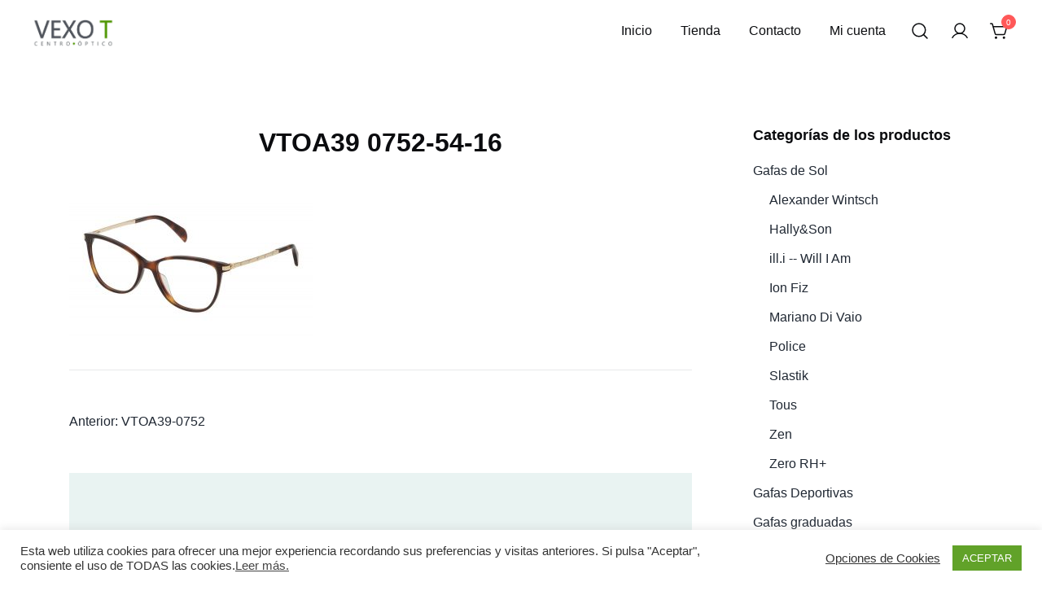

--- FILE ---
content_type: text/html; charset=UTF-8
request_url: https://www.vexot.eu/?attachment_id=1337
body_size: 15848
content:
<!doctype html>
<html dir="ltr" lang="es"
	prefix="og: https://ogp.me/ns#" >
<head>
	<meta charset="UTF-8">
	<meta name="viewport" content="width=device-width, initial-scale=1">
	<link rel="profile" href="https://gmpg.org/xfn/11">

	
		<!-- All in One SEO 4.2.7.1 - aioseo.com -->
		<meta name="robots" content="max-image-preview:large" />
		<link rel="canonical" href="https://www.vexot.eu/?attachment_id=1337" />
		<meta name="generator" content="All in One SEO (AIOSEO) 4.2.7.1 " />
		<meta property="og:locale" content="es_ES" />
		<meta property="og:site_name" content="VexoT | Centro Óptico" />
		<meta property="og:type" content="article" />
		<meta property="og:title" content="VTOA39 0752-54-16 | VexoT" />
		<meta property="og:url" content="https://www.vexot.eu/?attachment_id=1337" />
		<meta property="og:image" content="https://www.vexot.eu/wp-content/uploads/2016/08/cropped-logo-optica-4.jpg" />
		<meta property="og:image:secure_url" content="https://www.vexot.eu/wp-content/uploads/2016/08/cropped-logo-optica-4.jpg" />
		<meta property="article:published_time" content="2019-11-30T10:34:01+00:00" />
		<meta property="article:modified_time" content="2019-11-30T10:34:01+00:00" />
		<meta name="twitter:card" content="summary" />
		<meta name="twitter:title" content="VTOA39 0752-54-16 | VexoT" />
		<meta name="twitter:image" content="https://www.vexot.eu/wp-content/uploads/2016/08/cropped-logo-optica-4.jpg" />
		<script type="application/ld+json" class="aioseo-schema">
			{"@context":"https:\/\/schema.org","@graph":[{"@type":"BreadcrumbList","@id":"https:\/\/www.vexot.eu\/?attachment_id=1337#breadcrumblist","itemListElement":[{"@type":"ListItem","@id":"https:\/\/www.vexot.eu\/#listItem","position":1,"item":{"@type":"WebPage","@id":"https:\/\/www.vexot.eu\/","name":"Inicio","description":"Centro \u00d3ptico","url":"https:\/\/www.vexot.eu\/"},"nextItem":"https:\/\/www.vexot.eu\/?attachment_id=1337#listItem"},{"@type":"ListItem","@id":"https:\/\/www.vexot.eu\/?attachment_id=1337#listItem","position":2,"item":{"@type":"WebPage","@id":"https:\/\/www.vexot.eu\/?attachment_id=1337","name":"VTOA39 0752-54-16","url":"https:\/\/www.vexot.eu\/?attachment_id=1337"},"previousItem":"https:\/\/www.vexot.eu\/#listItem"}]},{"@type":"ItemPage","@id":"https:\/\/www.vexot.eu\/?attachment_id=1337#itempage","url":"https:\/\/www.vexot.eu\/?attachment_id=1337","name":"VTOA39 0752-54-16 | VexoT","inLanguage":"es-ES","isPartOf":{"@id":"https:\/\/www.vexot.eu\/#website"},"breadcrumb":{"@id":"https:\/\/www.vexot.eu\/?attachment_id=1337#breadcrumblist"},"author":"https:\/\/www.vexot.eu\/author\/admin\/#author","creator":"https:\/\/www.vexot.eu\/author\/admin\/#author","datePublished":"2019-11-30T10:34:01+00:00","dateModified":"2019-11-30T10:34:01+00:00"},{"@type":"Organization","@id":"https:\/\/www.vexot.eu\/#organization","name":"VexoT","url":"https:\/\/www.vexot.eu\/","logo":{"@type":"ImageObject","url":"https:\/\/www.vexot.eu\/wp-content\/uploads\/2016\/08\/cropped-logo-optica-4.jpg","@id":"https:\/\/www.vexot.eu\/#organizationLogo","width":1804,"height":617},"image":{"@id":"https:\/\/www.vexot.eu\/#organizationLogo"}},{"@type":"WebSite","@id":"https:\/\/www.vexot.eu\/#website","url":"https:\/\/www.vexot.eu\/","name":"VexoT","description":"Centro \u00d3ptico","inLanguage":"es-ES","publisher":{"@id":"https:\/\/www.vexot.eu\/#organization"}}]}
		</script>
		<!-- All in One SEO -->


	<!-- This site is optimized with the Yoast SEO plugin v19.10 - https://yoast.com/wordpress/plugins/seo/ -->
	<title>VTOA39 0752-54-16 | VexoT</title>
	<link rel="canonical" href="https://www.vexot.eu/" />
	<meta property="og:locale" content="es_ES" />
	<meta property="og:type" content="article" />
	<meta property="og:title" content="VTOA39 0752-54-16 - VexoT" />
	<meta property="og:url" content="https://www.vexot.eu/" />
	<meta property="og:site_name" content="VexoT" />
	<meta property="og:image" content="https://www.vexot.eu" />
	<meta property="og:image:width" content="1500" />
	<meta property="og:image:height" content="899" />
	<meta property="og:image:type" content="image/jpeg" />
	<meta name="twitter:card" content="summary_large_image" />
	<script type="application/ld+json" class="yoast-schema-graph">{"@context":"https://schema.org","@graph":[{"@type":"WebPage","@id":"https://www.vexot.eu/","url":"https://www.vexot.eu/","name":"VTOA39 0752-54-16 - VexoT","isPartOf":{"@id":"https://www.vexot.eu/#website"},"primaryImageOfPage":{"@id":"https://www.vexot.eu/#primaryimage"},"image":{"@id":"https://www.vexot.eu/#primaryimage"},"thumbnailUrl":"https://www.vexot.eu/wp-content/uploads/2019/11/VTOA39-0752-54-16.jpg","datePublished":"2019-11-30T10:34:01+00:00","dateModified":"2019-11-30T10:34:01+00:00","breadcrumb":{"@id":"https://www.vexot.eu/#breadcrumb"},"inLanguage":"es","potentialAction":[{"@type":"ReadAction","target":["https://www.vexot.eu/"]}]},{"@type":"ImageObject","inLanguage":"es","@id":"https://www.vexot.eu/#primaryimage","url":"https://www.vexot.eu/wp-content/uploads/2019/11/VTOA39-0752-54-16.jpg","contentUrl":"https://www.vexot.eu/wp-content/uploads/2019/11/VTOA39-0752-54-16.jpg","width":1500,"height":899},{"@type":"BreadcrumbList","@id":"https://www.vexot.eu/#breadcrumb","itemListElement":[{"@type":"ListItem","position":1,"name":"Portada","item":"https://www.vexot.eu/"},{"@type":"ListItem","position":2,"name":"VTOA39-0752","item":"https://www.vexot.eu/producto/vtoa39-0752/"},{"@type":"ListItem","position":3,"name":"VTOA39 0752-54-16"}]},{"@type":"WebSite","@id":"https://www.vexot.eu/#website","url":"https://www.vexot.eu/","name":"VexoT","description":"Centro Óptico","publisher":{"@id":"https://www.vexot.eu/#organization"},"potentialAction":[{"@type":"SearchAction","target":{"@type":"EntryPoint","urlTemplate":"https://www.vexot.eu/?s={search_term_string}"},"query-input":"required name=search_term_string"}],"inLanguage":"es"},{"@type":"Organization","@id":"https://www.vexot.eu/#organization","name":"VexoT","url":"https://www.vexot.eu/","logo":{"@type":"ImageObject","inLanguage":"es","@id":"https://www.vexot.eu/#/schema/logo/image/","url":"https://www.vexot.eu/wp-content/uploads/2016/08/cropped-logo-optica-4.jpg","contentUrl":"https://www.vexot.eu/wp-content/uploads/2016/08/cropped-logo-optica-4.jpg","width":1804,"height":617,"caption":"VexoT"},"image":{"@id":"https://www.vexot.eu/#/schema/logo/image/"}}]}</script>
	<!-- / Yoast SEO plugin. -->


<link rel="alternate" type="application/rss+xml" title="VexoT &raquo; Feed" href="https://www.vexot.eu/feed/" />
<link rel="alternate" type="application/rss+xml" title="VexoT &raquo; Feed de los comentarios" href="https://www.vexot.eu/comments/feed/" />
<link rel="alternate" type="application/rss+xml" title="VexoT &raquo; Comentario VTOA39 0752-54-16 del feed" href="https://www.vexot.eu/?attachment_id=1337/feed/" />
<script>
window._wpemojiSettings = {"baseUrl":"https:\/\/s.w.org\/images\/core\/emoji\/14.0.0\/72x72\/","ext":".png","svgUrl":"https:\/\/s.w.org\/images\/core\/emoji\/14.0.0\/svg\/","svgExt":".svg","source":{"concatemoji":"https:\/\/www.vexot.eu\/wp-includes\/js\/wp-emoji-release.min.js?ver=6.1.9"}};
/*! This file is auto-generated */
!function(e,a,t){var n,r,o,i=a.createElement("canvas"),p=i.getContext&&i.getContext("2d");function s(e,t){var a=String.fromCharCode,e=(p.clearRect(0,0,i.width,i.height),p.fillText(a.apply(this,e),0,0),i.toDataURL());return p.clearRect(0,0,i.width,i.height),p.fillText(a.apply(this,t),0,0),e===i.toDataURL()}function c(e){var t=a.createElement("script");t.src=e,t.defer=t.type="text/javascript",a.getElementsByTagName("head")[0].appendChild(t)}for(o=Array("flag","emoji"),t.supports={everything:!0,everythingExceptFlag:!0},r=0;r<o.length;r++)t.supports[o[r]]=function(e){if(p&&p.fillText)switch(p.textBaseline="top",p.font="600 32px Arial",e){case"flag":return s([127987,65039,8205,9895,65039],[127987,65039,8203,9895,65039])?!1:!s([55356,56826,55356,56819],[55356,56826,8203,55356,56819])&&!s([55356,57332,56128,56423,56128,56418,56128,56421,56128,56430,56128,56423,56128,56447],[55356,57332,8203,56128,56423,8203,56128,56418,8203,56128,56421,8203,56128,56430,8203,56128,56423,8203,56128,56447]);case"emoji":return!s([129777,127995,8205,129778,127999],[129777,127995,8203,129778,127999])}return!1}(o[r]),t.supports.everything=t.supports.everything&&t.supports[o[r]],"flag"!==o[r]&&(t.supports.everythingExceptFlag=t.supports.everythingExceptFlag&&t.supports[o[r]]);t.supports.everythingExceptFlag=t.supports.everythingExceptFlag&&!t.supports.flag,t.DOMReady=!1,t.readyCallback=function(){t.DOMReady=!0},t.supports.everything||(n=function(){t.readyCallback()},a.addEventListener?(a.addEventListener("DOMContentLoaded",n,!1),e.addEventListener("load",n,!1)):(e.attachEvent("onload",n),a.attachEvent("onreadystatechange",function(){"complete"===a.readyState&&t.readyCallback()})),(e=t.source||{}).concatemoji?c(e.concatemoji):e.wpemoji&&e.twemoji&&(c(e.twemoji),c(e.wpemoji)))}(window,document,window._wpemojiSettings);
</script>
<style>
img.wp-smiley,
img.emoji {
	display: inline !important;
	border: none !important;
	box-shadow: none !important;
	height: 1em !important;
	width: 1em !important;
	margin: 0 0.07em !important;
	vertical-align: -0.1em !important;
	background: none !important;
	padding: 0 !important;
}
</style>
	<link rel='stylesheet' id='botiga-woocommerce-style-css' href='https://www.vexot.eu/wp-content/themes/botiga/assets/css/woocommerce.min.css?ver=1.2.2' media='all' />
<style id='botiga-woocommerce-style-inline-css'>
@font-face {
			font-family: "star";
			src: url("https://www.vexot.eu/wp-content/plugins/woocommerce/assets/fonts/star.eot");
			src: url("https://www.vexot.eu/wp-content/plugins/woocommerce/assets/fonts/star.eot?#iefix") format("embedded-opentype"),
				url("https://www.vexot.eu/wp-content/plugins/woocommerce/assets/fonts/star.woff") format("woff"),
				url("https://www.vexot.eu/wp-content/plugins/woocommerce/assets/fonts/star.ttf") format("truetype"),
				url("https://www.vexot.eu/wp-content/plugins/woocommerce/assets/fonts/star.svg#star") format("svg");
			font-weight: normal;
			font-style: normal;
		}
		@font-face {
			font-family: "WooCommerce";
			src: url("https://www.vexot.eu/wp-content/plugins/woocommerce/assets/fonts/WooCommerce.eot");
			src: url("https://www.vexot.eu/wp-content/plugins/woocommerce/assets/fonts/WooCommerce.eot?#iefix") format("embedded-opentype"),
				url("https://www.vexot.eu/wp-content/plugins/woocommerce/assets/fonts/WooCommerce.woff") format("woff"),
				url("https://www.vexot.eu/wp-content/plugins/woocommerce/assets/fonts/WooCommerce.ttf") format("truetype"),
				url("https://www.vexot.eu/wp-content/plugins/woocommerce/assets/fonts/WooCommerce.svg#WooCommerce") format("svg");
			font-weight: normal;
			font-style: normal;
		}
</style>
<link rel='stylesheet' id='wp-block-library-css' href='https://www.vexot.eu/wp-includes/css/dist/block-library/style.min.css?ver=6.1.9' media='all' />
<link rel='stylesheet' id='wc-blocks-vendors-style-css' href='https://www.vexot.eu/wp-content/plugins/woocommerce/packages/woocommerce-blocks/build/wc-blocks-vendors-style.css?ver=8.7.5' media='all' />
<link rel='stylesheet' id='wc-blocks-style-css' href='https://www.vexot.eu/wp-content/plugins/woocommerce/packages/woocommerce-blocks/build/wc-blocks-style.css?ver=8.7.5' media='all' />
<link rel='stylesheet' id='classic-theme-styles-css' href='https://www.vexot.eu/wp-includes/css/classic-themes.min.css?ver=1' media='all' />
<style id='global-styles-inline-css'>
body{--wp--preset--color--black: #000000;--wp--preset--color--cyan-bluish-gray: #abb8c3;--wp--preset--color--white: #ffffff;--wp--preset--color--pale-pink: #f78da7;--wp--preset--color--vivid-red: #cf2e2e;--wp--preset--color--luminous-vivid-orange: #ff6900;--wp--preset--color--luminous-vivid-amber: #fcb900;--wp--preset--color--light-green-cyan: #7bdcb5;--wp--preset--color--vivid-green-cyan: #00d084;--wp--preset--color--pale-cyan-blue: #8ed1fc;--wp--preset--color--vivid-cyan-blue: #0693e3;--wp--preset--color--vivid-purple: #9b51e0;--wp--preset--color--color-0: #0AA99D;--wp--preset--color--color-1: #066B63;--wp--preset--color--color-2: #0B0C0F;--wp--preset--color--color-3: #202833;--wp--preset--color--color-4: #C5C7C8;--wp--preset--color--color-5: #E9F3F2;--wp--preset--color--color-6: #FFFFFF;--wp--preset--color--color-7: #FFFFFF;--wp--preset--gradient--vivid-cyan-blue-to-vivid-purple: linear-gradient(135deg,rgba(6,147,227,1) 0%,rgb(155,81,224) 100%);--wp--preset--gradient--light-green-cyan-to-vivid-green-cyan: linear-gradient(135deg,rgb(122,220,180) 0%,rgb(0,208,130) 100%);--wp--preset--gradient--luminous-vivid-amber-to-luminous-vivid-orange: linear-gradient(135deg,rgba(252,185,0,1) 0%,rgba(255,105,0,1) 100%);--wp--preset--gradient--luminous-vivid-orange-to-vivid-red: linear-gradient(135deg,rgba(255,105,0,1) 0%,rgb(207,46,46) 100%);--wp--preset--gradient--very-light-gray-to-cyan-bluish-gray: linear-gradient(135deg,rgb(238,238,238) 0%,rgb(169,184,195) 100%);--wp--preset--gradient--cool-to-warm-spectrum: linear-gradient(135deg,rgb(74,234,220) 0%,rgb(151,120,209) 20%,rgb(207,42,186) 40%,rgb(238,44,130) 60%,rgb(251,105,98) 80%,rgb(254,248,76) 100%);--wp--preset--gradient--blush-light-purple: linear-gradient(135deg,rgb(255,206,236) 0%,rgb(152,150,240) 100%);--wp--preset--gradient--blush-bordeaux: linear-gradient(135deg,rgb(254,205,165) 0%,rgb(254,45,45) 50%,rgb(107,0,62) 100%);--wp--preset--gradient--luminous-dusk: linear-gradient(135deg,rgb(255,203,112) 0%,rgb(199,81,192) 50%,rgb(65,88,208) 100%);--wp--preset--gradient--pale-ocean: linear-gradient(135deg,rgb(255,245,203) 0%,rgb(182,227,212) 50%,rgb(51,167,181) 100%);--wp--preset--gradient--electric-grass: linear-gradient(135deg,rgb(202,248,128) 0%,rgb(113,206,126) 100%);--wp--preset--gradient--midnight: linear-gradient(135deg,rgb(2,3,129) 0%,rgb(40,116,252) 100%);--wp--preset--duotone--dark-grayscale: url('#wp-duotone-dark-grayscale');--wp--preset--duotone--grayscale: url('#wp-duotone-grayscale');--wp--preset--duotone--purple-yellow: url('#wp-duotone-purple-yellow');--wp--preset--duotone--blue-red: url('#wp-duotone-blue-red');--wp--preset--duotone--midnight: url('#wp-duotone-midnight');--wp--preset--duotone--magenta-yellow: url('#wp-duotone-magenta-yellow');--wp--preset--duotone--purple-green: url('#wp-duotone-purple-green');--wp--preset--duotone--blue-orange: url('#wp-duotone-blue-orange');--wp--preset--font-size--small: 14px;--wp--preset--font-size--medium: 20px;--wp--preset--font-size--large: 18px;--wp--preset--font-size--x-large: 42px;--wp--preset--font-size--normal: 16px;--wp--preset--font-size--larger: 24px;--wp--preset--font-size--extra-large: 32px;--wp--preset--font-size--huge: 48px;--wp--preset--font-size--gigantic: 64px;--wp--preset--spacing--20: 0.44rem;--wp--preset--spacing--30: 0.67rem;--wp--preset--spacing--40: 1rem;--wp--preset--spacing--50: 1.5rem;--wp--preset--spacing--60: 2.25rem;--wp--preset--spacing--70: 3.38rem;--wp--preset--spacing--80: 5.06rem;}:where(.is-layout-flex){gap: 0.5em;}body .is-layout-flow > .alignleft{float: left;margin-inline-start: 0;margin-inline-end: 2em;}body .is-layout-flow > .alignright{float: right;margin-inline-start: 2em;margin-inline-end: 0;}body .is-layout-flow > .aligncenter{margin-left: auto !important;margin-right: auto !important;}body .is-layout-constrained > .alignleft{float: left;margin-inline-start: 0;margin-inline-end: 2em;}body .is-layout-constrained > .alignright{float: right;margin-inline-start: 2em;margin-inline-end: 0;}body .is-layout-constrained > .aligncenter{margin-left: auto !important;margin-right: auto !important;}body .is-layout-constrained > :where(:not(.alignleft):not(.alignright):not(.alignfull)){max-width: var(--wp--style--global--content-size);margin-left: auto !important;margin-right: auto !important;}body .is-layout-constrained > .alignwide{max-width: var(--wp--style--global--wide-size);}body .is-layout-flex{display: flex;}body .is-layout-flex{flex-wrap: wrap;align-items: center;}body .is-layout-flex > *{margin: 0;}:where(.wp-block-columns.is-layout-flex){gap: 2em;}.has-black-color{color: var(--wp--preset--color--black) !important;}.has-cyan-bluish-gray-color{color: var(--wp--preset--color--cyan-bluish-gray) !important;}.has-white-color{color: var(--wp--preset--color--white) !important;}.has-pale-pink-color{color: var(--wp--preset--color--pale-pink) !important;}.has-vivid-red-color{color: var(--wp--preset--color--vivid-red) !important;}.has-luminous-vivid-orange-color{color: var(--wp--preset--color--luminous-vivid-orange) !important;}.has-luminous-vivid-amber-color{color: var(--wp--preset--color--luminous-vivid-amber) !important;}.has-light-green-cyan-color{color: var(--wp--preset--color--light-green-cyan) !important;}.has-vivid-green-cyan-color{color: var(--wp--preset--color--vivid-green-cyan) !important;}.has-pale-cyan-blue-color{color: var(--wp--preset--color--pale-cyan-blue) !important;}.has-vivid-cyan-blue-color{color: var(--wp--preset--color--vivid-cyan-blue) !important;}.has-vivid-purple-color{color: var(--wp--preset--color--vivid-purple) !important;}.has-black-background-color{background-color: var(--wp--preset--color--black) !important;}.has-cyan-bluish-gray-background-color{background-color: var(--wp--preset--color--cyan-bluish-gray) !important;}.has-white-background-color{background-color: var(--wp--preset--color--white) !important;}.has-pale-pink-background-color{background-color: var(--wp--preset--color--pale-pink) !important;}.has-vivid-red-background-color{background-color: var(--wp--preset--color--vivid-red) !important;}.has-luminous-vivid-orange-background-color{background-color: var(--wp--preset--color--luminous-vivid-orange) !important;}.has-luminous-vivid-amber-background-color{background-color: var(--wp--preset--color--luminous-vivid-amber) !important;}.has-light-green-cyan-background-color{background-color: var(--wp--preset--color--light-green-cyan) !important;}.has-vivid-green-cyan-background-color{background-color: var(--wp--preset--color--vivid-green-cyan) !important;}.has-pale-cyan-blue-background-color{background-color: var(--wp--preset--color--pale-cyan-blue) !important;}.has-vivid-cyan-blue-background-color{background-color: var(--wp--preset--color--vivid-cyan-blue) !important;}.has-vivid-purple-background-color{background-color: var(--wp--preset--color--vivid-purple) !important;}.has-black-border-color{border-color: var(--wp--preset--color--black) !important;}.has-cyan-bluish-gray-border-color{border-color: var(--wp--preset--color--cyan-bluish-gray) !important;}.has-white-border-color{border-color: var(--wp--preset--color--white) !important;}.has-pale-pink-border-color{border-color: var(--wp--preset--color--pale-pink) !important;}.has-vivid-red-border-color{border-color: var(--wp--preset--color--vivid-red) !important;}.has-luminous-vivid-orange-border-color{border-color: var(--wp--preset--color--luminous-vivid-orange) !important;}.has-luminous-vivid-amber-border-color{border-color: var(--wp--preset--color--luminous-vivid-amber) !important;}.has-light-green-cyan-border-color{border-color: var(--wp--preset--color--light-green-cyan) !important;}.has-vivid-green-cyan-border-color{border-color: var(--wp--preset--color--vivid-green-cyan) !important;}.has-pale-cyan-blue-border-color{border-color: var(--wp--preset--color--pale-cyan-blue) !important;}.has-vivid-cyan-blue-border-color{border-color: var(--wp--preset--color--vivid-cyan-blue) !important;}.has-vivid-purple-border-color{border-color: var(--wp--preset--color--vivid-purple) !important;}.has-vivid-cyan-blue-to-vivid-purple-gradient-background{background: var(--wp--preset--gradient--vivid-cyan-blue-to-vivid-purple) !important;}.has-light-green-cyan-to-vivid-green-cyan-gradient-background{background: var(--wp--preset--gradient--light-green-cyan-to-vivid-green-cyan) !important;}.has-luminous-vivid-amber-to-luminous-vivid-orange-gradient-background{background: var(--wp--preset--gradient--luminous-vivid-amber-to-luminous-vivid-orange) !important;}.has-luminous-vivid-orange-to-vivid-red-gradient-background{background: var(--wp--preset--gradient--luminous-vivid-orange-to-vivid-red) !important;}.has-very-light-gray-to-cyan-bluish-gray-gradient-background{background: var(--wp--preset--gradient--very-light-gray-to-cyan-bluish-gray) !important;}.has-cool-to-warm-spectrum-gradient-background{background: var(--wp--preset--gradient--cool-to-warm-spectrum) !important;}.has-blush-light-purple-gradient-background{background: var(--wp--preset--gradient--blush-light-purple) !important;}.has-blush-bordeaux-gradient-background{background: var(--wp--preset--gradient--blush-bordeaux) !important;}.has-luminous-dusk-gradient-background{background: var(--wp--preset--gradient--luminous-dusk) !important;}.has-pale-ocean-gradient-background{background: var(--wp--preset--gradient--pale-ocean) !important;}.has-electric-grass-gradient-background{background: var(--wp--preset--gradient--electric-grass) !important;}.has-midnight-gradient-background{background: var(--wp--preset--gradient--midnight) !important;}.has-small-font-size{font-size: var(--wp--preset--font-size--small) !important;}.has-medium-font-size{font-size: var(--wp--preset--font-size--medium) !important;}.has-large-font-size{font-size: var(--wp--preset--font-size--large) !important;}.has-x-large-font-size{font-size: var(--wp--preset--font-size--x-large) !important;}
.wp-block-navigation a:where(:not(.wp-element-button)){color: inherit;}
:where(.wp-block-columns.is-layout-flex){gap: 2em;}
.wp-block-pullquote{font-size: 1.5em;line-height: 1.6;}
</style>
<link rel='stylesheet' id='cookie-law-info-css' href='https://www.vexot.eu/wp-content/plugins/cookie-law-info/legacy/public/css/cookie-law-info-public.css?ver=3.0.5' media='all' />
<link rel='stylesheet' id='cookie-law-info-gdpr-css' href='https://www.vexot.eu/wp-content/plugins/cookie-law-info/legacy/public/css/cookie-law-info-gdpr.css?ver=3.0.5' media='all' />
<style id='woocommerce-inline-inline-css'>
.woocommerce form .form-row .required { visibility: visible; }
</style>
<link rel='stylesheet' id='botiga-style-min-css' href='https://www.vexot.eu/wp-content/themes/botiga/assets/css/styles.min.css?ver=1.2.2' media='all' />
<link rel='stylesheet' id='botiga-custom-styles-css' href='https://www.vexot.eu/wp-content/uploads/botiga/custom-styles.css?ver=1767217551' media='all' />
<link rel='stylesheet' id='botiga-style-css' href='https://www.vexot.eu/wp-content/themes/botiga/style.css?ver=1.2.2' media='all' />
<script src='https://www.vexot.eu/wp-includes/js/jquery/jquery.min.js?ver=3.6.1' id='jquery-core-js'></script>
<script src='https://www.vexot.eu/wp-includes/js/jquery/jquery-migrate.min.js?ver=3.3.2' id='jquery-migrate-js'></script>
<script id='cookie-law-info-js-extra'>
var Cli_Data = {"nn_cookie_ids":[],"cookielist":[],"non_necessary_cookies":[],"ccpaEnabled":"","ccpaRegionBased":"","ccpaBarEnabled":"","strictlyEnabled":["necessary","obligatoire"],"ccpaType":"gdpr","js_blocking":"1","custom_integration":"","triggerDomRefresh":"","secure_cookies":""};
var cli_cookiebar_settings = {"animate_speed_hide":"500","animate_speed_show":"500","background":"#FFF","border":"#b1a6a6c2","border_on":"","button_1_button_colour":"#61a229","button_1_button_hover":"#4e8221","button_1_link_colour":"#fff","button_1_as_button":"1","button_1_new_win":"","button_2_button_colour":"#333","button_2_button_hover":"#292929","button_2_link_colour":"#444","button_2_as_button":"","button_2_hidebar":"","button_3_button_colour":"#3566bb","button_3_button_hover":"#2a5296","button_3_link_colour":"#ffffff","button_3_as_button":"1","button_3_new_win":"","button_4_button_colour":"#000","button_4_button_hover":"#000000","button_4_link_colour":"#333333","button_4_as_button":"","button_7_button_colour":"#61a229","button_7_button_hover":"#4e8221","button_7_link_colour":"#fff","button_7_as_button":"1","button_7_new_win":"","font_family":"inherit","header_fix":"","notify_animate_hide":"1","notify_animate_show":"","notify_div_id":"#cookie-law-info-bar","notify_position_horizontal":"right","notify_position_vertical":"bottom","scroll_close":"","scroll_close_reload":"","accept_close_reload":"","reject_close_reload":"","showagain_tab":"1","showagain_background":"#fff","showagain_border":"#000","showagain_div_id":"#cookie-law-info-again","showagain_x_position":"100px","text":"#333333","show_once_yn":"","show_once":"10000","logging_on":"","as_popup":"","popup_overlay":"1","bar_heading_text":"","cookie_bar_as":"banner","popup_showagain_position":"bottom-right","widget_position":"left"};
var log_object = {"ajax_url":"https:\/\/www.vexot.eu\/wp-admin\/admin-ajax.php"};
</script>
<script src='https://www.vexot.eu/wp-content/plugins/cookie-law-info/legacy/public/js/cookie-law-info-public.js?ver=3.0.5' id='cookie-law-info-js'></script>
<link rel="https://api.w.org/" href="https://www.vexot.eu/wp-json/" /><link rel="alternate" type="application/json" href="https://www.vexot.eu/wp-json/wp/v2/media/1337" /><link rel="EditURI" type="application/rsd+xml" title="RSD" href="https://www.vexot.eu/xmlrpc.php?rsd" />
<link rel="wlwmanifest" type="application/wlwmanifest+xml" href="https://www.vexot.eu/wp-includes/wlwmanifest.xml" />
<meta name="generator" content="WordPress 6.1.9" />
<meta name="generator" content="WooCommerce 7.1.0" />
<link rel='shortlink' href='https://www.vexot.eu/?p=1337' />
<link rel="alternate" type="application/json+oembed" href="https://www.vexot.eu/wp-json/oembed/1.0/embed?url=https%3A%2F%2Fwww.vexot.eu%2F%3Fattachment_id%3D1337" />
<link rel="alternate" type="text/xml+oembed" href="https://www.vexot.eu/wp-json/oembed/1.0/embed?url=https%3A%2F%2Fwww.vexot.eu%2F%3Fattachment_id%3D1337&#038;format=xml" />
	<noscript><style>.woocommerce-product-gallery{ opacity: 1 !important; }</style></noscript>
	<!-- All in one Favicon 4.7 --><link rel="shortcut icon" href="https://www.vexot.eu/wp-content/uploads/2016/08/favicon-1.ico" />
		<style type="text/css">
					.site-title,
			.site-description {
				position: absolute;
				clip: rect(1px, 1px, 1px, 1px);
				}
					</style>
			
</head>

<body class="attachment attachment-template-default single single-attachment postid-1337 attachmentid-1337 attachment-jpeg wp-custom-logo wp-embed-responsive theme-botiga woocommerce-no-js header-header_layout_2 botiga-site-layout-default woocommerce-active shop-columns-tablet-3 shop-columns-mobile-1">
<svg xmlns="http://www.w3.org/2000/svg" viewBox="0 0 0 0" width="0" height="0" focusable="false" role="none" style="visibility: hidden; position: absolute; left: -9999px; overflow: hidden;" ><defs><filter id="wp-duotone-dark-grayscale"><feColorMatrix color-interpolation-filters="sRGB" type="matrix" values=" .299 .587 .114 0 0 .299 .587 .114 0 0 .299 .587 .114 0 0 .299 .587 .114 0 0 " /><feComponentTransfer color-interpolation-filters="sRGB" ><feFuncR type="table" tableValues="0 0.49803921568627" /><feFuncG type="table" tableValues="0 0.49803921568627" /><feFuncB type="table" tableValues="0 0.49803921568627" /><feFuncA type="table" tableValues="1 1" /></feComponentTransfer><feComposite in2="SourceGraphic" operator="in" /></filter></defs></svg><svg xmlns="http://www.w3.org/2000/svg" viewBox="0 0 0 0" width="0" height="0" focusable="false" role="none" style="visibility: hidden; position: absolute; left: -9999px; overflow: hidden;" ><defs><filter id="wp-duotone-grayscale"><feColorMatrix color-interpolation-filters="sRGB" type="matrix" values=" .299 .587 .114 0 0 .299 .587 .114 0 0 .299 .587 .114 0 0 .299 .587 .114 0 0 " /><feComponentTransfer color-interpolation-filters="sRGB" ><feFuncR type="table" tableValues="0 1" /><feFuncG type="table" tableValues="0 1" /><feFuncB type="table" tableValues="0 1" /><feFuncA type="table" tableValues="1 1" /></feComponentTransfer><feComposite in2="SourceGraphic" operator="in" /></filter></defs></svg><svg xmlns="http://www.w3.org/2000/svg" viewBox="0 0 0 0" width="0" height="0" focusable="false" role="none" style="visibility: hidden; position: absolute; left: -9999px; overflow: hidden;" ><defs><filter id="wp-duotone-purple-yellow"><feColorMatrix color-interpolation-filters="sRGB" type="matrix" values=" .299 .587 .114 0 0 .299 .587 .114 0 0 .299 .587 .114 0 0 .299 .587 .114 0 0 " /><feComponentTransfer color-interpolation-filters="sRGB" ><feFuncR type="table" tableValues="0.54901960784314 0.98823529411765" /><feFuncG type="table" tableValues="0 1" /><feFuncB type="table" tableValues="0.71764705882353 0.25490196078431" /><feFuncA type="table" tableValues="1 1" /></feComponentTransfer><feComposite in2="SourceGraphic" operator="in" /></filter></defs></svg><svg xmlns="http://www.w3.org/2000/svg" viewBox="0 0 0 0" width="0" height="0" focusable="false" role="none" style="visibility: hidden; position: absolute; left: -9999px; overflow: hidden;" ><defs><filter id="wp-duotone-blue-red"><feColorMatrix color-interpolation-filters="sRGB" type="matrix" values=" .299 .587 .114 0 0 .299 .587 .114 0 0 .299 .587 .114 0 0 .299 .587 .114 0 0 " /><feComponentTransfer color-interpolation-filters="sRGB" ><feFuncR type="table" tableValues="0 1" /><feFuncG type="table" tableValues="0 0.27843137254902" /><feFuncB type="table" tableValues="0.5921568627451 0.27843137254902" /><feFuncA type="table" tableValues="1 1" /></feComponentTransfer><feComposite in2="SourceGraphic" operator="in" /></filter></defs></svg><svg xmlns="http://www.w3.org/2000/svg" viewBox="0 0 0 0" width="0" height="0" focusable="false" role="none" style="visibility: hidden; position: absolute; left: -9999px; overflow: hidden;" ><defs><filter id="wp-duotone-midnight"><feColorMatrix color-interpolation-filters="sRGB" type="matrix" values=" .299 .587 .114 0 0 .299 .587 .114 0 0 .299 .587 .114 0 0 .299 .587 .114 0 0 " /><feComponentTransfer color-interpolation-filters="sRGB" ><feFuncR type="table" tableValues="0 0" /><feFuncG type="table" tableValues="0 0.64705882352941" /><feFuncB type="table" tableValues="0 1" /><feFuncA type="table" tableValues="1 1" /></feComponentTransfer><feComposite in2="SourceGraphic" operator="in" /></filter></defs></svg><svg xmlns="http://www.w3.org/2000/svg" viewBox="0 0 0 0" width="0" height="0" focusable="false" role="none" style="visibility: hidden; position: absolute; left: -9999px; overflow: hidden;" ><defs><filter id="wp-duotone-magenta-yellow"><feColorMatrix color-interpolation-filters="sRGB" type="matrix" values=" .299 .587 .114 0 0 .299 .587 .114 0 0 .299 .587 .114 0 0 .299 .587 .114 0 0 " /><feComponentTransfer color-interpolation-filters="sRGB" ><feFuncR type="table" tableValues="0.78039215686275 1" /><feFuncG type="table" tableValues="0 0.94901960784314" /><feFuncB type="table" tableValues="0.35294117647059 0.47058823529412" /><feFuncA type="table" tableValues="1 1" /></feComponentTransfer><feComposite in2="SourceGraphic" operator="in" /></filter></defs></svg><svg xmlns="http://www.w3.org/2000/svg" viewBox="0 0 0 0" width="0" height="0" focusable="false" role="none" style="visibility: hidden; position: absolute; left: -9999px; overflow: hidden;" ><defs><filter id="wp-duotone-purple-green"><feColorMatrix color-interpolation-filters="sRGB" type="matrix" values=" .299 .587 .114 0 0 .299 .587 .114 0 0 .299 .587 .114 0 0 .299 .587 .114 0 0 " /><feComponentTransfer color-interpolation-filters="sRGB" ><feFuncR type="table" tableValues="0.65098039215686 0.40392156862745" /><feFuncG type="table" tableValues="0 1" /><feFuncB type="table" tableValues="0.44705882352941 0.4" /><feFuncA type="table" tableValues="1 1" /></feComponentTransfer><feComposite in2="SourceGraphic" operator="in" /></filter></defs></svg><svg xmlns="http://www.w3.org/2000/svg" viewBox="0 0 0 0" width="0" height="0" focusable="false" role="none" style="visibility: hidden; position: absolute; left: -9999px; overflow: hidden;" ><defs><filter id="wp-duotone-blue-orange"><feColorMatrix color-interpolation-filters="sRGB" type="matrix" values=" .299 .587 .114 0 0 .299 .587 .114 0 0 .299 .587 .114 0 0 .299 .587 .114 0 0 " /><feComponentTransfer color-interpolation-filters="sRGB" ><feFuncR type="table" tableValues="0.098039215686275 1" /><feFuncG type="table" tableValues="0 0.66274509803922" /><feFuncB type="table" tableValues="0.84705882352941 0.41960784313725" /><feFuncA type="table" tableValues="1 1" /></feComponentTransfer><feComposite in2="SourceGraphic" operator="in" /></filter></defs></svg>	<div class="single-product botiga-quick-view-popup">
		<div class="botiga-quick-view-loader">
			<svg xmlns="http://www.w3.org/2000/svg" width="25" height="25" viewBox="0 0 512 512" aria-hidden="true" focusable="false">
				<path fill="#FFF" d="M288 39.056v16.659c0 10.804 7.281 20.159 17.686 23.066C383.204 100.434 440 171.518 440 256c0 101.689-82.295 184-184 184-101.689 0-184-82.295-184-184 0-84.47 56.786-155.564 134.312-177.219C216.719 75.874 224 66.517 224 55.712V39.064c0-15.709-14.834-27.153-30.046-23.234C86.603 43.482 7.394 141.206 8.003 257.332c.72 137.052 111.477 246.956 248.531 246.667C393.255 503.711 504 392.788 504 256c0-115.633-79.14-212.779-186.211-240.236C302.678 11.889 288 23.456 288 39.056z" />
			</svg>
		</div>
		<div class="botiga-quick-view-popup-content">
			<a href="#" class="botiga-quick-view-popup-close-button" title="Cerrar la ventana emergente de la vista rápida">
				<i class="ws-svg-icon"><svg width="16" height="16" fill="none" viewBox="0 0 16 16" xmlns="http://www.w3.org/2000/svg"><path d="M2.219.781L.78 2.22 9.562 11l-8.78 8.781 1.437 1.438L11 12.437l8.781 8.782 1.438-1.438L12.437 11l8.782-8.781L19.78.78 11 9.562 2.219.783z" /></svg></i>
			</a>
			<div class="botiga-quick-view-popup-content-ajax"></div>
		</div>
	</div>
	
	

<div id="page" class="site">

	<a class="skip-link screen-reader-text" href="#primary">Saltar al contenido</a>

					
				<header id="masthead" class="site-header header_layout_2 sticky-header sticky-always">
					<div class="container-fluid">
						<div class="site-header-inner">
							<div class="row valign">
								<div class="header-col">
												<div class="site-branding">
				<a href="https://www.vexot.eu/" class="custom-logo-link" rel="home"><img width="1804" height="617" src="https://www.vexot.eu/wp-content/uploads/2016/08/cropped-logo-optica-4.jpg" class="custom-logo" alt="VexoT" decoding="async" srcset="https://www.vexot.eu/wp-content/uploads/2016/08/cropped-logo-optica-4.jpg 1804w, https://www.vexot.eu/wp-content/uploads/2016/08/cropped-logo-optica-4-800x274.jpg 800w, https://www.vexot.eu/wp-content/uploads/2016/08/cropped-logo-optica-4-300x103.jpg 300w, https://www.vexot.eu/wp-content/uploads/2016/08/cropped-logo-optica-4-768x263.jpg 768w, https://www.vexot.eu/wp-content/uploads/2016/08/cropped-logo-optica-4-1024x350.jpg 1024w" sizes="(max-width: 1804px) 100vw, 1804px" /></a>					<p class="site-title"><a href="https://www.vexot.eu/" rel="home">VexoT</a></p>
										<p class="site-description">Centro Óptico</p>
							</div><!-- .site-branding -->
											</div>
								<div class="header-col menu-col menu-right">
										
				<nav id="site-navigation" class="botiga-dropdown main-navigation">
					<div class="menu-menu-principal-container"><ul id="primary-menu" class="menu"><li id="menu-item-41" class="menu-item menu-item-type-custom menu-item-object-custom menu-item-home menu-item-41"><a href="https://www.vexot.eu">Inicio</a></li>
<li id="menu-item-43" class="menu-item menu-item-type-post_type menu-item-object-page menu-item-43"><a href="https://www.vexot.eu/tienda/">Tienda</a></li>
<li id="menu-item-50" class="menu-item menu-item-type-post_type menu-item-object-page menu-item-50"><a href="https://www.vexot.eu/contacto/">Contacto</a></li>
<li id="menu-item-42" class="menu-item menu-item-type-post_type menu-item-object-page menu-item-42"><a href="https://www.vexot.eu/mi-cuenta/">Mi cuenta</a></li>
</ul></div>				</nav><!-- #site-navigation -->
											</div>							
								<div class="header-col header-elements">
													<a href="#" class="header-search header-item">
					<i class="ws-svg-icon icon-search active"><svg width="24" height="24" fill="none" xmlns="http://www.w3.org/2000/svg"><path fill-rule="evenodd" d="M10.875 3.75a7.125 7.125 0 100 14.25 7.125 7.125 0 000-14.25zM2.25 10.875a8.625 8.625 0 1117.25 0 8.625 8.625 0 01-17.25 0z" /><path fill-rule="evenodd" d="M15.913 15.914a.75.75 0 011.06 0l4.557 4.556a.75.75 0 01-1.06 1.06l-4.557-4.556a.75.75 0 010-1.06z" /></svg></i><i class="ws-svg-icon icon-cancel"><svg width="16" height="16" fill="none" viewBox="0 0 16 16" xmlns="http://www.w3.org/2000/svg"><path d="M2.219.781L.78 2.22 9.562 11l-8.78 8.781 1.437 1.438L11 12.437l8.781 8.782 1.438-1.438L12.437 11l8.782-8.781L19.78.78 11 9.562 2.219.783z" /></svg></i>				</a>
			
<a class="header-item wc-account-link" href="https://www.vexot.eu/mi-cuenta/" title="Tu cuenta"><i class="ws-svg-icon"><svg width="24" height="24" fill="none" xmlns="http://www.w3.org/2000/svg"><path fill-rule="evenodd" d="M12 3.75a5.25 5.25 0 100 10.5 5.25 5.25 0 000-10.5zM5.25 9a6.75 6.75 0 1113.5 0 6.75 6.75 0 01-13.5 0z" /><path fill-rule="evenodd" d="M12 15.75a9.754 9.754 0 00-8.445 4.874.75.75 0 11-1.3-.75 11.254 11.254 0 0119.49 0 .75.75 0 01-1.3.75A9.754 9.754 0 0012 15.75z" /></svg></i></a>	

<div id="site-header-cart" class="site-header-cart header-item mini-cart-has-no-scroll">
    <div class="">
        <a class="cart-contents" href="https://www.vexot.eu/carro/" title="Ver tu carrito de la compra"><span class="cart-count"><i class="ws-svg-icon"><svg width="24" height="24" viewBox="0 0 24 24" fill="none" xmlns="http://www.w3.org/2000/svg"><path d="M7.5 21.75a1.5 1.5 0 100-3 1.5 1.5 0 000 3zM17.25 21.75a1.5 1.5 0 100-3 1.5 1.5 0 000 3z" /><path fill-rule="evenodd" d="M0 3a.75.75 0 01.75-.75h1.577A1.5 1.5 0 013.77 3.338L4.53 6h16.256a.75.75 0 01.72.956l-2.474 8.662a2.25 2.25 0 01-2.163 1.632H7.88a2.25 2.25 0 01-2.163-1.632l-2.47-8.645a.738.738 0 01-.01-.033l-.91-3.19H.75A.75.75 0 010 3zm4.959 4.5l2.201 7.706a.75.75 0 00.721.544h8.988a.75.75 0 00.72-.544L19.792 7.5H4.96z" /></svg></i><span class="count-number">0</span></span></a>    </div>
    <div class="widget woocommerce widget_shopping_cart"><div class="widgettitle">Tu carrito</div><div class="widget_shopping_cart_content"></div></div></div>
								</div>							
							</div>
						</div>
					</div>
								<div class="header-search-form">
			<form role="search" method="get" class="woocommerce-product-search" action="https://www.vexot.eu/">
	<label class="screen-reader-text" for="woocommerce-product-search-field-search-form-1">Buscar:</label>
	<input type="search" id="woocommerce-product-search-field-search-form-1" class="search-field wc-search-field" placeholder="Buscar productos..." value="" name="s" />
	<button type="submit" class="search-submit" value="Buscar" title="Buscar el producto"><i class="ws-svg-icon"><svg width="24" height="24" fill="none" xmlns="http://www.w3.org/2000/svg"><path fill-rule="evenodd" d="M10.875 3.75a7.125 7.125 0 100 14.25 7.125 7.125 0 000-14.25zM2.25 10.875a8.625 8.625 0 1117.25 0 8.625 8.625 0 01-17.25 0z" /><path fill-rule="evenodd" d="M15.913 15.914a.75.75 0 011.06 0l4.557 4.556a.75.75 0 01-1.06 1.06l-4.557-4.556a.75.75 0 010-1.06z" /></svg></i></button>
	<input type="hidden" name="post_type" value="product" />

	</form>
			</div>
			
									</header>

										<div class="search-overlay"></div>
			
			<div class="botiga-offcanvas-menu">
				<div class="mobile-header-item">
					<div class="row">
						<div class="col">
										<div class="site-branding">
				<a href="https://www.vexot.eu/" class="custom-logo-link" rel="home"><img width="1804" height="617" src="https://www.vexot.eu/wp-content/uploads/2016/08/cropped-logo-optica-4.jpg" class="custom-logo" alt="VexoT" decoding="async" srcset="https://www.vexot.eu/wp-content/uploads/2016/08/cropped-logo-optica-4.jpg 1804w, https://www.vexot.eu/wp-content/uploads/2016/08/cropped-logo-optica-4-800x274.jpg 800w, https://www.vexot.eu/wp-content/uploads/2016/08/cropped-logo-optica-4-300x103.jpg 300w, https://www.vexot.eu/wp-content/uploads/2016/08/cropped-logo-optica-4-768x263.jpg 768w, https://www.vexot.eu/wp-content/uploads/2016/08/cropped-logo-optica-4-1024x350.jpg 1024w" sizes="(max-width: 1804px) 100vw, 1804px" /></a>					<p class="site-title"><a href="https://www.vexot.eu/" rel="home">VexoT</a></p>
										<p class="site-description">Centro Óptico</p>
							</div><!-- .site-branding -->
									</div>
						<div class="col align-right">
							<a class="mobile-menu-close" href="#" title="Close mobile menu"><i class="ws-svg-icon icon-cancel"><svg width="16" height="16" fill="none" viewBox="0 0 16 16" xmlns="http://www.w3.org/2000/svg"><path d="M2.219.781L.78 2.22 9.562 11l-8.78 8.781 1.437 1.438L11 12.437l8.781 8.782 1.438-1.438L12.437 11l8.782-8.781L19.78.78 11 9.562 2.219.783z" /></svg></i></a>
						</div>
					</div>
				</div>
				<div class="mobile-header-item">
					
			<nav id="site-navigation" class="botiga-dropdown main-navigation">
				<div class="menu-menu-principal-container"><ul id="primary-menu" class="menu"><li class="menu-item menu-item-type-custom menu-item-object-custom menu-item-home menu-item-41"><a href="https://www.vexot.eu">Inicio</a></li>
<li class="menu-item menu-item-type-post_type menu-item-object-page menu-item-43"><a href="https://www.vexot.eu/tienda/">Tienda</a></li>
<li class="menu-item menu-item-type-post_type menu-item-object-page menu-item-50"><a href="https://www.vexot.eu/contacto/">Contacto</a></li>
<li class="menu-item menu-item-type-post_type menu-item-object-page menu-item-42"><a href="https://www.vexot.eu/mi-cuenta/">Mi cuenta</a></li>
</ul></div>			</nav><!-- #site-navigation -->
			
							</div>
				<div class="mobile-header-item">
					
<a class="header-item wc-account-link" href="https://www.vexot.eu/mi-cuenta/" title="Tu cuenta"><i class="ws-svg-icon"><svg width="24" height="24" fill="none" xmlns="http://www.w3.org/2000/svg"><path fill-rule="evenodd" d="M12 3.75a5.25 5.25 0 100 10.5 5.25 5.25 0 000-10.5zM5.25 9a6.75 6.75 0 1113.5 0 6.75 6.75 0 01-13.5 0z" /><path fill-rule="evenodd" d="M12 15.75a9.754 9.754 0 00-8.445 4.874.75.75 0 11-1.3-.75 11.254 11.254 0 0119.49 0 .75.75 0 01-1.3.75A9.754 9.754 0 0012 15.75z" /></svg></i></a>	

<div id="site-header-cart" class="bt-d-inline-block site-header-cart header-item mini-cart-has-no-scroll">
    <div class="">
        <a class="cart-contents" href="https://www.vexot.eu/carro/" title="Ver tu carrito de la compra"><span class="cart-count"><i class="ws-svg-icon"><svg width="24" height="24" viewBox="0 0 24 24" fill="none" xmlns="http://www.w3.org/2000/svg"><path d="M7.5 21.75a1.5 1.5 0 100-3 1.5 1.5 0 000 3zM17.25 21.75a1.5 1.5 0 100-3 1.5 1.5 0 000 3z" /><path fill-rule="evenodd" d="M0 3a.75.75 0 01.75-.75h1.577A1.5 1.5 0 013.77 3.338L4.53 6h16.256a.75.75 0 01.72.956l-2.474 8.662a2.25 2.25 0 01-2.163 1.632H7.88a2.25 2.25 0 01-2.163-1.632l-2.47-8.645a.738.738 0 01-.01-.033l-.91-3.19H.75A.75.75 0 010 3zm4.959 4.5l2.201 7.706a.75.75 0 00.721.544h8.988a.75.75 0 00.72-.544L19.792 7.5H4.96z" /></svg></i><span class="count-number">0</span></span></a>    </div>
    <div class="widget woocommerce widget_shopping_cart"><div class="widgettitle">Tu carrito</div><div class="widget_shopping_cart_content"></div></div></div>
				<a href="#" class="header-search header-item">
					<i class="ws-svg-icon icon-search active"><svg width="24" height="24" fill="none" xmlns="http://www.w3.org/2000/svg"><path fill-rule="evenodd" d="M10.875 3.75a7.125 7.125 0 100 14.25 7.125 7.125 0 000-14.25zM2.25 10.875a8.625 8.625 0 1117.25 0 8.625 8.625 0 01-17.25 0z" /><path fill-rule="evenodd" d="M15.913 15.914a.75.75 0 011.06 0l4.557 4.556a.75.75 0 01-1.06 1.06l-4.557-4.556a.75.75 0 010-1.06z" /></svg></i><i class="ws-svg-icon icon-cancel"><svg width="16" height="16" fill="none" viewBox="0 0 16 16" xmlns="http://www.w3.org/2000/svg"><path d="M2.219.781L.78 2.22 9.562 11l-8.78 8.781 1.437 1.438L11 12.437l8.781 8.782 1.438-1.438L12.437 11l8.782-8.781L19.78.78 11 9.562 2.219.783z" /></svg></i>				</a>
							</div>			
			</div>
							<header id="masthead-mobile" class="site-header mobile-header">
					<div class="container-fluid">
						<div class="row valign flex-nowrap">
							<div class="col-md-4">
											<a href="#" class="menu-toggle" title="Open mobile offcanvas menu">
				<i class="ws-svg-icon"><svg width="16" height="11" viewBox="0 0 16 11" fill="none" xmlns="http://www.w3.org/2000/svg"><rect width="16" height="1" /><rect y="5" width="16" height="1" /><rect y="10" width="16" height="1" /></svg></i>
			</a>
										</div>														
							<div class="col-md-4 align-center">
											<div class="site-branding">
				<a href="https://www.vexot.eu/" class="custom-logo-link" rel="home"><img width="1804" height="617" src="https://www.vexot.eu/wp-content/uploads/2016/08/cropped-logo-optica-4.jpg" class="custom-logo" alt="VexoT" decoding="async" srcset="https://www.vexot.eu/wp-content/uploads/2016/08/cropped-logo-optica-4.jpg 1804w, https://www.vexot.eu/wp-content/uploads/2016/08/cropped-logo-optica-4-800x274.jpg 800w, https://www.vexot.eu/wp-content/uploads/2016/08/cropped-logo-optica-4-300x103.jpg 300w, https://www.vexot.eu/wp-content/uploads/2016/08/cropped-logo-optica-4-768x263.jpg 768w, https://www.vexot.eu/wp-content/uploads/2016/08/cropped-logo-optica-4-1024x350.jpg 1024w" sizes="(max-width: 1804px) 100vw, 1804px" /></a>					<p class="site-title"><a href="https://www.vexot.eu/" rel="home">VexoT</a></p>
										<p class="site-description">Centro Óptico</p>
							</div><!-- .site-branding -->
										</div>
							<div class="col-md-4 header-elements valign align-right">
								
<a class="header-item wc-account-link" href="https://www.vexot.eu/mi-cuenta/" title="Tu cuenta"><i class="ws-svg-icon"><svg width="24" height="24" fill="none" xmlns="http://www.w3.org/2000/svg"><path fill-rule="evenodd" d="M12 3.75a5.25 5.25 0 100 10.5 5.25 5.25 0 000-10.5zM5.25 9a6.75 6.75 0 1113.5 0 6.75 6.75 0 01-13.5 0z" /><path fill-rule="evenodd" d="M12 15.75a9.754 9.754 0 00-8.445 4.874.75.75 0 11-1.3-.75 11.254 11.254 0 0119.49 0 .75.75 0 01-1.3.75A9.754 9.754 0 0012 15.75z" /></svg></i></a>	

<div id="site-header-cart" class="site-header-cart header-item mini-cart-has-no-scroll">
    <div class="">
        <a class="cart-contents" href="https://www.vexot.eu/carro/" title="Ver tu carrito de la compra"><span class="cart-count"><i class="ws-svg-icon"><svg width="24" height="24" viewBox="0 0 24 24" fill="none" xmlns="http://www.w3.org/2000/svg"><path d="M7.5 21.75a1.5 1.5 0 100-3 1.5 1.5 0 000 3zM17.25 21.75a1.5 1.5 0 100-3 1.5 1.5 0 000 3z" /><path fill-rule="evenodd" d="M0 3a.75.75 0 01.75-.75h1.577A1.5 1.5 0 013.77 3.338L4.53 6h16.256a.75.75 0 01.72.956l-2.474 8.662a2.25 2.25 0 01-2.163 1.632H7.88a2.25 2.25 0 01-2.163-1.632l-2.47-8.645a.738.738 0 01-.01-.033l-.91-3.19H.75A.75.75 0 010 3zm4.959 4.5l2.201 7.706a.75.75 0 00.721.544h8.988a.75.75 0 00.72-.544L19.792 7.5H4.96z" /></svg></i><span class="count-number">0</span></span></a>    </div>
    <div class="widget woocommerce widget_shopping_cart"><div class="widgettitle">Tu carrito</div><div class="widget_shopping_cart_content"></div></div></div>
				<a href="#" class="header-search header-item">
					<i class="ws-svg-icon icon-search active"><svg width="24" height="24" fill="none" xmlns="http://www.w3.org/2000/svg"><path fill-rule="evenodd" d="M10.875 3.75a7.125 7.125 0 100 14.25 7.125 7.125 0 000-14.25zM2.25 10.875a8.625 8.625 0 1117.25 0 8.625 8.625 0 01-17.25 0z" /><path fill-rule="evenodd" d="M15.913 15.914a.75.75 0 011.06 0l4.557 4.556a.75.75 0 01-1.06 1.06l-4.557-4.556a.75.75 0 010-1.06z" /></svg></i><i class="ws-svg-icon icon-cancel"><svg width="16" height="16" fill="none" viewBox="0 0 16 16" xmlns="http://www.w3.org/2000/svg"><path d="M2.219.781L.78 2.22 9.562 11l-8.78 8.781 1.437 1.438L11 12.437l8.781 8.782 1.438-1.438L12.437 11l8.782-8.781L19.78.78 11 9.562 2.219.783z" /></svg></i>				</a>
										</div>						
						</div>
					</div>
								<div class="header-search-form">
			<form role="search" method="get" class="woocommerce-product-search" action="https://www.vexot.eu/">
	<label class="screen-reader-text" for="woocommerce-product-search-field-search-form-2">Buscar:</label>
	<input type="search" id="woocommerce-product-search-field-search-form-2" class="search-field wc-search-field" placeholder="Buscar productos..." value="" name="s" />
	<button type="submit" class="search-submit" value="Buscar" title="Buscar el producto"><i class="ws-svg-icon"><svg width="24" height="24" fill="none" xmlns="http://www.w3.org/2000/svg"><path fill-rule="evenodd" d="M10.875 3.75a7.125 7.125 0 100 14.25 7.125 7.125 0 000-14.25zM2.25 10.875a8.625 8.625 0 1117.25 0 8.625 8.625 0 01-17.25 0z" /><path fill-rule="evenodd" d="M15.913 15.914a.75.75 0 011.06 0l4.557 4.556a.75.75 0 01-1.06 1.06l-4.557-4.556a.75.75 0 010-1.06z" /></svg></i></button>
	<input type="hidden" name="post_type" value="product" />

	</form>
			</div>
			
									</header>
			
			<div class="search-overlay"></div>
			<div class="container content-wrapper"><div class="row main-row">			
	<main id="primary" class="site-main sidebar-right">

		

<article id="post-1337" class="post-1337 attachment type-attachment status-inherit hentry">
	
		
	<header class="entry-header">
		
		
		
		<h1 class="entry-title">VTOA39 0752-54-16</h1>	</header><!-- .entry-header -->

	
	<div class="entry-content">
		<p class="attachment"><a href='https://www.vexot.eu/wp-content/uploads/2019/11/VTOA39-0752-54-16.jpg'><img width="300" height="180" src="https://www.vexot.eu/wp-content/uploads/2019/11/VTOA39-0752-54-16-300x180.jpg" class="attachment-medium size-medium" alt="" decoding="async" loading="lazy" srcset="https://www.vexot.eu/wp-content/uploads/2019/11/VTOA39-0752-54-16-300x180.jpg 300w, https://www.vexot.eu/wp-content/uploads/2019/11/VTOA39-0752-54-16-800x479.jpg 800w, https://www.vexot.eu/wp-content/uploads/2019/11/VTOA39-0752-54-16-768x460.jpg 768w, https://www.vexot.eu/wp-content/uploads/2019/11/VTOA39-0752-54-16-1024x614.jpg 1024w, https://www.vexot.eu/wp-content/uploads/2019/11/VTOA39-0752-54-16.jpg 1500w" sizes="(max-width: 300px) 100vw, 300px" /></a></p>
	</div><!-- .entry-content -->

	<footer class="entry-footer">
			</footer><!-- .entry-footer -->
</article><!-- #post-1337 -->

	<nav class="navigation post-navigation" aria-label="Entradas">
		<h2 class="screen-reader-text">Navegación de entradas</h2>
		<div class="nav-links"><div class="nav-previous"><a href="https://www.vexot.eu/producto/vtoa39-0752/" rel="prev"><span class="nav-subtitle">Anterior:</span> <span class="nav-title">VTOA39-0752</span></a></div></div>
	</nav>
<div id="comments" class="comments-area">

		<div id="respond" class="comment-respond">
		<h3 id="reply-title" class="comment-reply-title">Deja una respuesta <small><a rel="nofollow" id="cancel-comment-reply-link" href="/?attachment_id=1337#respond" style="display:none;">Cancelar la respuesta</a></small></h3><form action="https://www.vexot.eu/wp-comments-post.php" method="post" id="commentform" class="comment-form" novalidate><p class="comment-notes"><span id="email-notes">Tu dirección de correo electrónico no será publicada.</span> <span class="required-field-message">Los campos obligatorios están marcados con <span class="required">*</span></span></p><p class="comment-form-comment"><label for="comment">Comentario <span class="required">*</span></label> <textarea autocomplete="new-password"  id="h12b2ab3fa"  name="h12b2ab3fa"   cols="45" rows="8" maxlength="65525" required></textarea><textarea id="comment" aria-label="hp-comment" aria-hidden="true" name="comment" autocomplete="new-password" style="padding:0 !important;clip:rect(1px, 1px, 1px, 1px) !important;position:absolute !important;white-space:nowrap !important;height:1px !important;width:1px !important;overflow:hidden !important;" tabindex="-1"></textarea><script data-noptimize>document.getElementById("comment").setAttribute( "id", "a69cd5840ca927c0248c4e96e3c66e39" );document.getElementById("h12b2ab3fa").setAttribute( "id", "comment" );</script></p><p class="comment-form-author"><label for="author">Nombre <span class="required">*</span></label> <input id="author" name="author" type="text" value="" size="30" maxlength="245" autocomplete="name" required /></p>
<p class="comment-form-email"><label for="email">Correo electrónico <span class="required">*</span></label> <input id="email" name="email" type="email" value="" size="30" maxlength="100" aria-describedby="email-notes" autocomplete="email" required /></p>
<p class="comment-form-url"><label for="url">Web</label> <input id="url" name="url" type="url" value="" size="30" maxlength="200" autocomplete="url" /></p>
<p class="comment-form-cookies-consent"><input id="wp-comment-cookies-consent" name="wp-comment-cookies-consent" type="checkbox" value="yes" /> <label for="wp-comment-cookies-consent">Guarda mi nombre, correo electrónico y web en este navegador para la próxima vez que comente.</label></p>
<p class="form-submit"><input name="submit" type="submit" id="submit" class="submit" value="Publicar el comentario" /> <input type='hidden' name='comment_post_ID' value='1337' id='comment_post_ID' />
<input type='hidden' name='comment_parent' id='comment_parent' value='0' />
</p></form>	</div><!-- #respond -->
	
</div><!-- #comments -->

	</main><!-- #main -->


<aside id="secondary" class="widget-area">
		<div class="sidebar-wrapper"><a href="#" role="button" class="close-sidebar" title="Cerrar la barra lateral" onclick="botiga.toggleClass.init(event, this, 'sidebar-slide-close');" data-botiga-selector=".sidebar-slide+.widget-area" data-botiga-toggle-class="show"><svg width="16" height="16" fill="none" viewBox="0 0 16 16" xmlns="http://www.w3.org/2000/svg"><path d="M2.219.781L.78 2.22 9.562 11l-8.78 8.781 1.437 1.438L11 12.437l8.781 8.782 1.438-1.438L12.437 11l8.782-8.781L19.78.78 11 9.562 2.219.783z" /></svg></a><section id="woocommerce_product_categories-2" class="widget woocommerce widget_product_categories"><h2 class="widget-title">Categorías de los productos</h2><ul class="product-categories"><li class="cat-item cat-item-7 cat-parent"><a href="https://www.vexot.eu/categoria-producto/sol/">Gafas de Sol</a><ul class='children'>
<li class="cat-item cat-item-88"><a href="https://www.vexot.eu/categoria-producto/sol/alexander-wintsch/">Alexander Wintsch</a></li>
<li class="cat-item cat-item-57"><a href="https://www.vexot.eu/categoria-producto/sol/hallyson/">Hally&amp;Son</a></li>
<li class="cat-item cat-item-86"><a href="https://www.vexot.eu/categoria-producto/sol/ill-i-will-i-am/">ill.i -- Will I Am</a></li>
<li class="cat-item cat-item-40"><a href="https://www.vexot.eu/categoria-producto/sol/ion_fiz-sol/">Ion Fiz</a></li>
<li class="cat-item cat-item-85"><a href="https://www.vexot.eu/categoria-producto/sol/mariano-di-vaio/">Mariano Di Vaio</a></li>
<li class="cat-item cat-item-64"><a href="https://www.vexot.eu/categoria-producto/sol/police/">Police</a></li>
<li class="cat-item cat-item-48"><a href="https://www.vexot.eu/categoria-producto/sol/slastik-sol/">Slastik</a></li>
<li class="cat-item cat-item-62"><a href="https://www.vexot.eu/categoria-producto/sol/tous/">Tous</a></li>
<li class="cat-item cat-item-61"><a href="https://www.vexot.eu/categoria-producto/sol/zen-sol/">Zen</a></li>
<li class="cat-item cat-item-16"><a href="https://www.vexot.eu/categoria-producto/sol/zero-rh/">Zero RH+</a></li>
</ul>
</li>
<li class="cat-item cat-item-9"><a href="https://www.vexot.eu/categoria-producto/deporte/">Gafas Deportivas</a></li>
<li class="cat-item cat-item-8 cat-parent"><a href="https://www.vexot.eu/categoria-producto/graduada/">Gafas graduadas</a><ul class='children'>
<li class="cat-item cat-item-58"><a href="https://www.vexot.eu/categoria-producto/graduada/hallyson-graduada/">Hally&amp;Sson</a></li>
<li class="cat-item cat-item-87"><a href="https://www.vexot.eu/categoria-producto/graduada/ill-i-will-i-am-graduada/">ill.i -- Will I Am</a></li>
<li class="cat-item cat-item-59"><a href="https://www.vexot.eu/categoria-producto/graduada/moschino/">Moschino</a></li>
<li class="cat-item cat-item-63"><a href="https://www.vexot.eu/categoria-producto/graduada/tous-graduada/">Tous</a></li>
<li class="cat-item cat-item-36"><a href="https://www.vexot.eu/categoria-producto/graduada/zen/">Zen</a></li>
</ul>
</li>
</ul></section><section id="woocommerce_widget_cart-2" class="widget woocommerce widget_shopping_cart"><h2 class="widget-title">Carrito</h2><div class="widget_shopping_cart_content"></div></section></div>	</aside><!-- #secondary -->

	</div></div>
			
			<div class="footer-widgets visibility-all">

				
				<div class="container">
					<div class="footer-widgets-grid col3 align-top">
																	<div class="widget-column">
							<section id="nav_menu-3" class="widget widget_nav_menu"><div class="menu-menu-inferior-container"><ul id="menu-menu-inferior" class="menu"><li id="menu-item-92" class="menu-item menu-item-type-post_type menu-item-object-page menu-item-92"><a href="https://www.vexot.eu/contacto/">Contacto</a></li>
<li id="menu-item-99" class="menu-item menu-item-type-post_type menu-item-object-page menu-item-99"><a href="https://www.vexot.eu/aviso-legal/">Aviso legal</a></li>
<li id="menu-item-1703" class="menu-item menu-item-type-post_type menu-item-object-page menu-item-1703"><a href="https://www.vexot.eu/politica-de-cookies/">Política de cookies</a></li>
</ul></div></section>						</div>
							
												
												
										</div>
				</div>

				
			</div>
			
			
			
			
			<footer id="colophon" class="site-footer">

				
				<div class="container-fluid">
					<div class="site-info">
						<div class="row">

															
								<div class="col-12 footer-copyright-elements footer-copyright-alignment-left">

									<div class="botiga-credits">&copy; 2026 VexoT Centro Óptico.</div><div class="social-profile"><a target="_blank" href="https://instagram.com/vexotco?igshid=YmMyMTA2M2Y=" title="Enlace de la red social instagram."><i class="ws-svg-icon"><svg xmlns="http://www.w3.org/2000/svg" viewBox="0 0 448 512"><path d="M224.1 141c-63.6 0-114.9 51.3-114.9 114.9s51.3 114.9 114.9 114.9S339 319.5 339 255.9 287.7 141 224.1 141zm0 189.6c-41.1 0-74.7-33.5-74.7-74.7s33.5-74.7 74.7-74.7 74.7 33.5 74.7 74.7-33.6 74.7-74.7 74.7zm146.4-194.3c0 14.9-12 26.8-26.8 26.8-14.9 0-26.8-12-26.8-26.8s12-26.8 26.8-26.8 26.8 12 26.8 26.8zm76.1 27.2c-1.7-35.9-9.9-67.7-36.2-93.9-26.2-26.2-58-34.4-93.9-36.2-37-2.1-147.9-2.1-184.9 0-35.8 1.7-67.6 9.9-93.9 36.1s-34.4 58-36.2 93.9c-2.1 37-2.1 147.9 0 184.9 1.7 35.9 9.9 67.7 36.2 93.9s58 34.4 93.9 36.2c37 2.1 147.9 2.1 184.9 0 35.9-1.7 67.7-9.9 93.9-36.2 26.2-26.2 34.4-58 36.2-93.9 2.1-37 2.1-147.8 0-184.8zM398.8 388c-7.8 19.6-22.9 34.7-42.6 42.6-29.5 11.7-99.5 9-132.1 9s-102.7 2.6-132.1-9c-19.6-7.8-34.7-22.9-42.6-42.6-11.7-29.5-9-99.5-9-132.1s-2.6-102.7 9-132.1c7.8-19.6 22.9-34.7 42.6-42.6 29.5-11.7 99.5-9 132.1-9s102.7-2.6 132.1 9c19.6 7.8 34.7 22.9 42.6 42.6 11.7 29.5 9 99.5 9 132.1s2.7 102.7-9 132.1z" /></svg></i></a><a target="_blank" href="https://www.facebook.com/VEXOT-Centro-Óptico-836491586438923/" title="Enlace de la red social facebook."><i class="ws-svg-icon"><svg xmlns="http://www.w3.org/2000/svg" viewBox="0 0 512 512"><path d="M504 256C504 119 393 8 256 8S8 119 8 256c0 123.78 90.69 226.38 209.25 245V327.69h-63V256h63v-54.64c0-62.15 37-96.48 93.67-96.48 27.14 0 55.52 4.84 55.52 4.84v61h-31.28c-30.8 0-40.41 19.12-40.41 38.73V256h68.78l-11 71.69h-57.78V501C413.31 482.38 504 379.78 504 256z" /></svg></i></a></div>
								</div>
														
						</div>
					</div>
				</div><!-- .site-info -->

				
			</footer><!-- #colophon -->

			
			<div class="back-to-top visibility-all position-right"><i class="ws-svg-icon"><svg viewBox="0 0 24 24" fill="none" xmlns="http://www.w3.org/2000/svg"><path d="M5 15L12 8L19 15" stroke-width="1.5" stroke-linejoin="round" /></svg></i></div>
</div><!-- #page -->


<!--googleoff: all--><div id="cookie-law-info-bar" data-nosnippet="true"><span><div class="cli-bar-container cli-style-v2"><div class="cli-bar-message">Esta web utiliza cookies para ofrecer una mejor experiencia recordando sus preferencias y visitas anteriores. Si pulsa "Aceptar", consiente el uso de TODAS las cookies.<a href="https://www.vexot.eu/politica-de-cookies/" id="CONSTANT_OPEN_URL" target="_blank" class="cli-plugin-main-link">Leer más.</a></div><div class="cli-bar-btn_container"><a role='button' class="cli_settings_button" style="margin:0px 10px 0px 5px">Opciones de Cookies</a><a role='button' data-cli_action="accept" id="cookie_action_close_header" class="medium cli-plugin-button cli-plugin-main-button cookie_action_close_header cli_action_button wt-cli-accept-btn">ACEPTAR</a></div></div></span></div><div id="cookie-law-info-again" data-nosnippet="true"><span id="cookie_hdr_showagain">Privacidad y Política de Cookies</span></div><div class="cli-modal" data-nosnippet="true" id="cliSettingsPopup" tabindex="-1" role="dialog" aria-labelledby="cliSettingsPopup" aria-hidden="true">
  <div class="cli-modal-dialog" role="document">
	<div class="cli-modal-content cli-bar-popup">
		  <button type="button" class="cli-modal-close" id="cliModalClose">
			<svg class="" viewBox="0 0 24 24"><path d="M19 6.41l-1.41-1.41-5.59 5.59-5.59-5.59-1.41 1.41 5.59 5.59-5.59 5.59 1.41 1.41 5.59-5.59 5.59 5.59 1.41-1.41-5.59-5.59z"></path><path d="M0 0h24v24h-24z" fill="none"></path></svg>
			<span class="wt-cli-sr-only">Cerrar</span>
		  </button>
		  <div class="cli-modal-body">
			<div class="cli-container-fluid cli-tab-container">
	<div class="cli-row">
		<div class="cli-col-12 cli-align-items-stretch cli-px-0">
			<div class="cli-privacy-overview">
				<h4>Vistazo a Privacidad</h4>				<div class="cli-privacy-content">
					<div class="cli-privacy-content-text">Esta página usa cookies que mejoran la experiencia de navegación. Fuera de estas cookies, las cookies que se clasifican como necesarias se almacenan en su navegador ya que son necesarias para el correcto funcionamiento de la web. Esta web no usa ninguna cookie de terceros "tird-party cookie" que guarde información personal con motivos estadísticos, publicitarios o de localización. <a href="https://www.vexot.eu/politica-de-cookies/" target="_blank" rel="noopener">Leer más.</a></div>
				</div>
				<a class="cli-privacy-readmore" aria-label="Mostrar más" role="button" data-readmore-text="Mostrar más" data-readless-text="Mostrar menos"></a>			</div>
		</div>
		<div class="cli-col-12 cli-align-items-stretch cli-px-0 cli-tab-section-container">
												<div class="cli-tab-section">
						<div class="cli-tab-header">
							<a role="button" tabindex="0" class="cli-nav-link cli-settings-mobile" data-target="necessary" data-toggle="cli-toggle-tab">
								Necessary							</a>
															<div class="wt-cli-necessary-checkbox">
									<input type="checkbox" class="cli-user-preference-checkbox"  id="wt-cli-checkbox-necessary" data-id="checkbox-necessary" checked="checked"  />
									<label class="form-check-label" for="wt-cli-checkbox-necessary">Necessary</label>
								</div>
								<span class="cli-necessary-caption">Siempre activado</span>
													</div>
						<div class="cli-tab-content">
							<div class="cli-tab-pane cli-fade" data-id="necessary">
								<div class="wt-cli-cookie-description">
									Las cookies necesarias son esenciales para que la web funcione de forma correcta. Esta categoría solo incluye cookies que aseguran funcionalidades básicas y de seguridad de la web. Estas cookies no guardan ningún tipo de información personal.								</div>
							</div>
						</div>
					</div>
																	<div class="cli-tab-section">
						<div class="cli-tab-header">
							<a role="button" tabindex="0" class="cli-nav-link cli-settings-mobile" data-target="non-necessary" data-toggle="cli-toggle-tab">
								Non-necessary							</a>
															<div class="cli-switch">
									<input type="checkbox" id="wt-cli-checkbox-non-necessary" class="cli-user-preference-checkbox"  data-id="checkbox-non-necessary" checked='checked' />
									<label for="wt-cli-checkbox-non-necessary" class="cli-slider" data-cli-enable="Activado" data-cli-disable="Desactivado"><span class="wt-cli-sr-only">Non-necessary</span></label>
								</div>
													</div>
						<div class="cli-tab-content">
							<div class="cli-tab-pane cli-fade" data-id="non-necessary">
								<div class="wt-cli-cookie-description">
									Any cookies that may not be particularly necessary for the website to function and is used specifically to collect user personal data via analytics, ads, other embedded contents are termed as non-necessary cookies. It is mandatory to procure user consent prior to running these cookies on your website.								</div>
							</div>
						</div>
					</div>
										</div>
	</div>
</div>
		  </div>
		  <div class="cli-modal-footer">
			<div class="wt-cli-element cli-container-fluid cli-tab-container">
				<div class="cli-row">
					<div class="cli-col-12 cli-align-items-stretch cli-px-0">
						<div class="cli-tab-footer wt-cli-privacy-overview-actions">
						
															<a id="wt-cli-privacy-save-btn" role="button" tabindex="0" data-cli-action="accept" class="wt-cli-privacy-btn cli_setting_save_button wt-cli-privacy-accept-btn cli-btn">GUARDAR Y ACEPTAR</a>
													</div>
						
					</div>
				</div>
			</div>
		</div>
	</div>
  </div>
</div>
<div class="cli-modal-backdrop cli-fade cli-settings-overlay"></div>
<div class="cli-modal-backdrop cli-fade cli-popupbar-overlay"></div>
<!--googleon: all-->	<script type="text/javascript">
		(function () {
			var c = document.body.className;
			c = c.replace(/woocommerce-no-js/, 'woocommerce-js');
			document.body.className = c;
		})();
	</script>
	<script id='botiga-custom-js-extra'>
var botiga = {"ajaxurl":"https:\/\/www.vexot.eu\/wp-admin\/admin-ajax.php","i18n":{"botiga_sharebox_copy_link":"Copiar el enlace","botiga_sharebox_copy_link_copied":"\u00a1Copiado!"}};
</script>
<script src='https://www.vexot.eu/wp-content/themes/botiga/assets/js/custom.min.js?ver=1.2.2' id='botiga-custom-js'></script>
<script src='https://www.vexot.eu/wp-content/themes/botiga/assets/js/botiga-gallery.min.js?ver=1.2.2' id='botiga-gallery-js'></script>
<script src='https://www.vexot.eu/wp-content/plugins/woocommerce/assets/js/jquery-blockui/jquery.blockUI.min.js?ver=2.7.0-wc.7.1.0' id='jquery-blockui-js'></script>
<script id='wc-add-to-cart-js-extra'>
var wc_add_to_cart_params = {"ajax_url":"\/wp-admin\/admin-ajax.php","wc_ajax_url":"\/?wc-ajax=%%endpoint%%","i18n_view_cart":"Ver carrito","cart_url":"https:\/\/www.vexot.eu\/carro\/","is_cart":"","cart_redirect_after_add":"no"};
</script>
<script src='https://www.vexot.eu/wp-content/plugins/woocommerce/assets/js/frontend/add-to-cart.min.js?ver=7.1.0' id='wc-add-to-cart-js'></script>
<script src='https://www.vexot.eu/wp-content/plugins/woocommerce/assets/js/js-cookie/js.cookie.min.js?ver=2.1.4-wc.7.1.0' id='js-cookie-js'></script>
<script id='woocommerce-js-extra'>
var woocommerce_params = {"ajax_url":"\/wp-admin\/admin-ajax.php","wc_ajax_url":"\/?wc-ajax=%%endpoint%%"};
</script>
<script src='https://www.vexot.eu/wp-content/plugins/woocommerce/assets/js/frontend/woocommerce.min.js?ver=7.1.0' id='woocommerce-js'></script>
<script id='wc-cart-fragments-js-extra'>
var wc_cart_fragments_params = {"ajax_url":"\/wp-admin\/admin-ajax.php","wc_ajax_url":"\/?wc-ajax=%%endpoint%%","cart_hash_key":"wc_cart_hash_d7cc566d7af4b4d30a833762ceef40f0","fragment_name":"wc_fragments_d7cc566d7af4b4d30a833762ceef40f0","request_timeout":"5000"};
</script>
<script src='https://www.vexot.eu/wp-content/plugins/woocommerce/assets/js/frontend/cart-fragments.min.js?ver=7.1.0' id='wc-cart-fragments-js'></script>
<script id='ppcp-smart-button-js-extra'>
var PayPalCommerceGateway = {"script_attributes":{"data-partner-attribution-id":"Woo_PPCP"},"data_client_id":{"set_attribute":false,"endpoint":"\/?wc-ajax=ppc-data-client-id","nonce":"727e62a31e","user":0,"has_subscriptions":false},"redirect":"https:\/\/www.vexot.eu\/finalizar-comprar\/","context":"mini-cart","ajax":{"change_cart":{"endpoint":"\/?wc-ajax=ppc-change-cart","nonce":"d40b36e3dc"},"create_order":{"endpoint":"\/?wc-ajax=ppc-create-order","nonce":"ab7d72b0bc"},"approve_order":{"endpoint":"\/?wc-ajax=ppc-approve-order","nonce":"be4b07cc27"},"vault_paypal":{"endpoint":"\/?wc-ajax=ppc-vault-paypal","nonce":"cd0dddb5df"}},"enforce_vault":"","can_save_vault_token":"","is_free_trial_cart":"","vaulted_paypal_email":"","bn_codes":{"checkout":"Woo_PPCP","cart":"Woo_PPCP","mini-cart":"Woo_PPCP","product":"Woo_PPCP"},"payer":null,"button":{"wrapper":"#ppc-button-ppcp-gateway","mini_cart_wrapper":"#ppc-button-minicart","cancel_wrapper":"#ppcp-cancel","url":"https:\/\/www.paypal.com\/sdk\/js?client-id=AXej0kb76hbaGOyUccVG8EKVL2XtKiks6xSN0j4YUeoLei2CC5Z0E_bO3JXMUz7O5p60bIAgoCNEn2Iz&currency=EUR&integration-date=2022-04-13&components=buttons,funding-eligibility,messages&vault=false&commit=false&intent=capture&disable-funding=card&enable-funding=venmo,paylater","mini_cart_style":{"layout":"vertical","color":"gold","shape":"rect","label":"paypal","tagline":false,"height":35},"style":{"layout":"vertical","color":"gold","shape":"rect","label":"paypal","tagline":false}},"separate_buttons":{"card":{"id":"ppcp-card-button-gateway","wrapper":"#ppc-button-ppcp-card-button-gateway","style":{"shape":"rect"}}},"hosted_fields":{"wrapper":"#ppcp-hosted-fields","labels":{"credit_card_number":"","cvv":"","mm_yy":"MM\/YY","fields_not_valid":"Desafortunadamente, los detalles de tu tarjeta de cr\u00e9dito no son v\u00e1lidos.","card_not_supported":"Desafortunadamente, no admitimos tu tarjeta de cr\u00e9dito.","cardholder_name_required":"El nombre y apellidos del titular de la tarjeta son obligatorios, por favor, rellena los campos obligatorios del formulario de finalizar compra."},"valid_cards":["mastercard","visa","amex","american-express","master-card"],"contingency":"SCA_WHEN_REQUIRED"},"messages":{"wrapper":"#ppcp-messages","amount":0,"placement":"product","style":{"layout":"text","logo":{"type":"primary","position":"left"},"text":{"color":"black"},"color":"blue","ratio":"1x1"}},"labels":{"error":{"generic":"Algo ha salido mal. Por favor, int\u00e9ntalo de nuevo o elige otra fuente de pago.","required":{"generic":"Los campos obligatorios del formulario no est\u00e1n completos.","field":"%s es un campo requerido.","elements":{"terms":"Por favor, lee y acepta los t\u00e9rminos y condiciones para proceder con tu pedido."}}},"billing_field":"Facturaci\u00f3n %s","shipping_field":"Env\u00edo %s"},"order_id":"0","single_product_buttons_enabled":"1","mini_cart_buttons_enabled":"1","basic_checkout_validation_enabled":"1"};
</script>
<script src='https://www.vexot.eu/wp-content/plugins/woocommerce-paypal-payments/modules/ppcp-button/assets/js/button.js?ver=1.9.5' id='ppcp-smart-button-js'></script>
<script src='https://www.vexot.eu/wp-includes/js/comment-reply.min.js?ver=6.1.9' id='comment-reply-js'></script>

</body>
</html>


--- FILE ---
content_type: text/javascript
request_url: https://www.vexot.eu/wp-content/themes/botiga/assets/js/custom.min.js?ver=1.2.2
body_size: 6745
content:
"use strict";function _typeof(e){return(_typeof="function"==typeof Symbol&&"symbol"==typeof Symbol.iterator?function(e){return typeof e}:function(e){return e&&"function"==typeof Symbol&&e.constructor===Symbol&&e!==Symbol.prototype?"symbol":typeof e})(e)}function _createForOfIteratorHelper(e,t){var o="undefined"!=typeof Symbol&&e[Symbol.iterator]||e["@@iterator"];if(!o){if(Array.isArray(e)||(o=_unsupportedIterableToArray(e))||t&&e&&"number"==typeof e.length){o&&(e=o);var a=0,t=function(){};return{s:t,n:function(){return a>=e.length?{done:!0}:{done:!1,value:e[a++]}},e:function(e){throw e},f:t}}throw new TypeError("Invalid attempt to iterate non-iterable instance.\nIn order to be iterable, non-array objects must have a [Symbol.iterator]() method.")}var n,i=!0,s=!1;return{s:function(){o=o.call(e)},n:function(){var e=o.next();return i=e.done,e},e:function(e){s=!0,n=e},f:function(){try{i||null==o.return||o.return()}finally{if(s)throw n}}}}function _unsupportedIterableToArray(e,t){if(e){if("string"==typeof e)return _arrayLikeToArray(e,t);var o=Object.prototype.toString.call(e).slice(8,-1);return"Map"===(o="Object"===o&&e.constructor?e.constructor.name:o)||"Set"===o?Array.from(e):"Arguments"===o||/^(?:Ui|I)nt(?:8|16|32)(?:Clamped)?Array$/.test(o)?_arrayLikeToArray(e,t):void 0}}function _arrayLikeToArray(e,t){(null==t||t>e.length)&&(t=e.length);for(var o=0,a=new Array(t);o<t;o++)a[o]=e[o];return a}var botiga=botiga||{};botiga.helpers={botigaDomReady:function(e){if("function"==typeof e)return"interactive"===document.readyState||"complete"===document.readyState?e():void document.addEventListener("DOMContentLoaded",e,!1)},isInViewport:function(e){e=e.getBoundingClientRect();return 0<=e.top&&0<=e.left&&e.bottom<=(window.innerHeight||document.documentElement.clientHeight)&&e.right<=(window.innerWidth||document.documentElement.clientWidth)},ajax:function(e,t,o,a){var n;(n=new XMLHttpRequest).open("POST",botiga.ajaxurl,!0),n.setRequestHeader("Content-type","application/x-www-form-urlencoded"),n.onload=function(){200<=this.status&&this.status<400&&a.apply(this)};var i="";o=Object.entries(o);for(var s=0;s<o.length;s++)i+="&"+o[s].join("=");n.send("action="+e+"&nonce="+t+i)},setCookie:function(e,t,o){var a=new Date;a.setTime(a.getTime()+24*o*60*60*1e3);a="expires="+a.toUTCString();document.cookie=e+"="+t+";"+a+";path=/"},getCookie:function(e){for(var t=e+"=",o=document.cookie.split(";"),a=0;a<o.length;a++){for(var n=o[a];" "==n.charAt(0);)n=n.substring(1);if(0==n.indexOf(t))return n.substring(t.length,n.length)}return""}},botiga.navigation={init:function(){var e=document.getElementById("site-navigation"),n=document.getElementsByClassName("botiga-offcanvas-menu")[0],i=document.getElementsByClassName("menu-toggle")[0];if((e||void 0!==i)&&void 0!==n){var t=document.getElementsByClassName("mobile-menu-close")[0];if(void 0!==i){var o=e.getElementsByTagName("ul")[0];e.getElementsByClassName("mobile-menu-close")[0];if(void 0!==o){o.classList.contains("nav-menu")||o.classList.add("nav-menu");var s=(c=n.querySelectorAll("a[href]:not([disabled]):not(.mobile-menu-close)"))[0];i.addEventListener("click",function(e){e.preventDefault(),i.classList.add("open"),n.classList.add("toggled"),document.body.classList.add("mobile-menu-visible");var t,o=_createForOfIteratorHelper(n.querySelectorAll('.dropdown-symbol, .menu-item-has-children > a[href="#"]'));try{for(o.s();!(t=o.n()).done;){var a=t.value;a.addEventListener("touchstart",m),a.addEventListener("click",m),a.addEventListener("keydown",function(e){"Enter"!==e.key&&13!==e.keyCode||(e.preventDefault(),a.parentNode.parentNode.getElementsByClassName("sub-menu")[0].classList.toggle("toggled"))})}}catch(e){o.e(e)}finally{o.f()}s.focus()});e=n.querySelectorAll('a[href*="#"]');if(e.length){var a,r=_createForOfIteratorHelper(e);try{for(r.s();!(a=r.n()).done;)a.value.addEventListener("click",function(e){e.target.hash&&null!==document.querySelector(e.target.hash)&&(i.classList.remove("open"),n.classList.remove("toggled"),document.body.classList.remove("mobile-menu-visible"))})}catch(e){r.e(e)}finally{r.f()}}var s=(c=n.querySelectorAll("a[href]:not([disabled])"))[0],c=c[c.length-1];c.addEventListener("keydown",function(e){"Tab"!==e.key&&9!==e.keyCode||(e.shiftKey||s.focus())}),t.addEventListener("click",function(e){e.preventDefault();e=i.getBoundingClientRect();0<e.top+e.height&&i.focus(),i.classList.remove("open"),n.classList.remove("toggled"),document.body.classList.remove("mobile-menu-visible")}),document.addEventListener("click",function(e){null!==e.target.closest(".botiga-offcanvas-menu")||e.target.classList.contains("menu-toggle")||null!==e.target.closest(".menu-toggle")||(i.classList.remove("open"),n.classList.remove("toggled"),document.body.classList.remove("mobile-menu-visible"))});var l,t=o.getElementsByTagName("a"),o=o.querySelectorAll(".menu-item-has-children > a, .page_item_has_children > a"),d=_createForOfIteratorHelper(t);try{for(d.s();!(l=d.n()).done;){var u=l.value;u.addEventListener("focus",f,!0),u.addEventListener("blur",f,!0)}}catch(e){d.e(e)}finally{d.f()}var g,v=_createForOfIteratorHelper(o);try{for(v.s();!(g=v.n()).done;)g.value.addEventListener("touchstart",f,!1)}catch(e){v.e(e)}finally{v.f()}this.checkMenuReverse()}else i.style.display="none"}}function m(e){e.preventDefault(),e.target.closest("li").querySelector(".sub-menu").classList.toggle("toggled")}function f(){if("focus"===event.type||"blur"===event.type)for(var e=this;!e.classList.contains("nav-menu");)"li"===e.tagName.toLowerCase()&&e.classList.toggle("focus"),e=e.parentNode;if("touchstart"===event.type){var t=this.parentNode;event.preventDefault();var o,a=_createForOfIteratorHelper(t.parentNode.children);try{for(a.s();!(o=a.n()).done;){var n=o.value;t!==n&&n.classList.remove("focus")}}catch(e){a.e(e)}finally{a.f()}t.classList.toggle("focus")}}},checkMenuReverse:function(){var e,t=_createForOfIteratorHelper(document.querySelectorAll(".header-login-register, .top-bar-login-register, .botiga-dropdown .menu li"));try{for(t.s();!(e=t.n()).done;){var o=e.value;o.removeEventListener("mouseover",this.menuReverseEventHandler),o.addEventListener("mouseover",this.menuReverseEventHandler),o.removeEventListener("touchstart",this.menuReverseEventHandler),o.addEventListener("touchstart",this.menuReverseEventHandler)}}catch(e){t.e(e)}finally{t.f()}},menuReverseEventHandler:function(){event.stopPropagation();var e=event.currentTarget.querySelector(".header-login-register>nav, .top-bar-login-register>nav, .sub-menu");if(null===e)return!1;0!=botiga.helpers.isInViewport(e)||e.closest(".menu-item").classList.contains("botiga-mega-menu")||e.classList.add("sub-menu-reverse")}},botiga.desktopOffCanvasToggleNav={init:function(){var e=document.getElementById("site-navigation"),t=document.getElementsByClassName("botiga-desktop-offcanvas-menu")[0];if(e&&void 0!==t){var o,a=_createForOfIteratorHelper(t.querySelectorAll('.dropdown-symbol, .menu-item-has-children > a[href="#"]'));try{for(a.s();!(o=a.n()).done;){var n=o.value;n.addEventListener("touchstart",i),n.addEventListener("click",i),n.addEventListener("keydown",function(e){"Enter"!==e.key&&13!==e.keyCode||(e.preventDefault(),n.parentNode.parentNode.getElementsByClassName("sub-menu")[0].classList.toggle("toggled"))})}}catch(e){a.e(e)}finally{a.f()}}function i(e){e.preventDefault(),e.target.closest("li").querySelector(".sub-menu").classList.toggle("toggled")}}},botiga.desktopOffcanvasNav={init:function(){var e=document.querySelectorAll(".desktop-menu-toggle"),t=document.getElementsByClassName("desktop-menu-close")[0],o=document.getElementsByClassName("botiga-desktop-offcanvas")[0];if(!e.length)return!1;for(var a=0;a<e.length;a++)e[a].addEventListener("click",function(e){e.preventDefault(),o.classList.contains("botiga-desktop-offcanvas-show")?o.classList.remove("botiga-desktop-offcanvas-show"):o.classList.add("botiga-desktop-offcanvas-show")});t.addEventListener("click",function(e){e.preventDefault(),o.classList.remove("botiga-desktop-offcanvas-show")})}},botiga.headerSearch={init:function(){var t=this,a=document.querySelectorAll(".header-search"),n=window.matchMedia("(max-width: 1024px)").matches?document.querySelector("#masthead-mobile .header-search-form"):document.querySelector("#masthead .header-search-form"),i=document.getElementsByClassName("search-overlay")[0],s=null!==n?n.getElementsByClassName("search-field")[0]:void 0,e=null!==n?n.getElementsByClassName("search-submit")[0]:void 0;if(0!==a.length){if(document.body.classList.contains("has-bhfb-builder")&&(n=document.querySelector(".header-search-form")),void 0!==i){var o,r=_createForOfIteratorHelper(a);try{for(r.s();!(o=r.n()).done;)o.value.addEventListener("click",function(e){if(e.preventDefault(),1<a.length){var t,o=_createForOfIteratorHelper(a);try{for(o.s();!(t=o.n()).done;)t.value.classList.toggle("hide")}catch(e){o.e(e)}finally{o.f()}}n.classList.toggle("active"),i.classList.toggle("active"),document.body.classList.toggle("header-search-form-active"),e.target.closest(".header-search").getElementsByClassName("icon-search")[0].classList.toggle("active"),e.target.closest(".header-search").getElementsByClassName("icon-cancel")[0].classList.toggle("active"),e.target.closest(".header-search").classList.add("active"),e.target.closest(".header-search").classList.remove("hide"),void 0!==s&&s.focus(),null!==e.target.closest(".botiga-offcanvas-menu")&&e.target.closest(".botiga-offcanvas-menu").classList.remove("toggled")})}catch(e){r.e(e)}finally{r.f()}i.addEventListener("click",function(){n.classList.remove("active"),i.classList.remove("active"),document.body.classList.remove("header-search-form-active"),t.backButtonsToDefaultState(a)})}void 0!==e&&e.addEventListener("keydown",function(e){"Tab"!==e.key&&e.keyCode!==KEYCODE_TAB||(n.classList.remove("active"),i.classList.remove("active"),document.body.classList.remove("header-search-form-active"),t.backButtonsToDefaultState(a),a.focus())});e=null!==document.getElementsByClassName("header-desktop-offcanvas-layout2")[0]&&document.getElementsByClassName("botiga-desktop-offcanvas")[0];return e&&e.addEventListener("click",function(e){null===e.target.closest(".header-search")&&(n.classList.remove("active"),i.classList.remove("active"),document.body.classList.remove("header-search-form-active"),t.backButtonsToDefaultState(a))}),this}},backButtonsToDefaultState:function(e){var t,o=_createForOfIteratorHelper(e);try{for(o.s();!(t=o.n()).done;){var a=t.value;a.classList.remove("hide"),a.querySelector(".icon-cancel").classList.remove("active"),a.querySelector(".icon-search").classList.add("active")}}catch(e){o.e(e)}finally{o.f()}}},botiga.stickyHeader={init:function(){var e,t,o,a=this,n=document.getElementsByClassName("sticky-header")[0],i=document.getElementsByClassName("bhfb-sticky-header")[0],s=document.getElementsByTagName("body")[0];void 0===n&&void 0===i||(e=void 0!==n?".sticky-header":".bhfb-sticky-header",void 0===n&&(n=i),this.stickyChangeLogo(),10<(window.pageYOffset||document.documentElement.scrollTop)&&(n.classList.add("is-sticky"),s.classList.add("sticky-header-active"),window.dispatchEvent(new Event("botiga.sticky.header.activated"))),t=document.querySelector(e).getBoundingClientRect().y,document.body.classList.contains("admin-bar")&&(t-=32),document.body.classList.contains("botiga-site-layout-padded")&&(t-=parseInt(getComputedStyle(document.body).getPropertyValue("--botiga_padded_spacing"))),n.classList.contains("sticky-scrolltop")||null!==document.querySelector(".bhfb.sticky-scrolltop")?(o=0,window.addEventListener("scroll",function(){var e=window.pageYOffset||document.documentElement.scrollTop,t=o<e||e<10;(t=null!==document.querySelector(".bhfb.sticky-scrolltop")?e<document.querySelector(".bhfb.sticky-scrolltop").getBoundingClientRect().height:t)?(n.classList.remove("is-sticky"),s.classList.remove("sticky-header-active"),a.isHBStickyDeactivated("scrolltop"),s.classList.add("on-header-area"),window.dispatchEvent(new Event("botiga.sticky.header.deactivated"))):(n.classList.add("is-sticky"),s.classList.add("sticky-header-active"),a.isHBStickyActive("scrolltop"),s.classList.remove("on-header-area"),window.dispatchEvent(new Event("botiga.sticky.header.activated"))),o=e<=0?0:e},!1)):window.addEventListener("scroll",function(){var e=window.scrollY;t<e?(n.classList.add("sticky-shadow"),s.classList.add("sticky-header-active"),a.isHBStickyActive(),window.dispatchEvent(new Event("botiga.sticky.header.activated"))):(n.classList.remove("sticky-shadow"),s.classList.remove("sticky-header-active"),a.isHBStickyDeactivated(),window.dispatchEvent(new Event("botiga.sticky.header.deactivated")))},!1))},isHBStickyActive:function(e){var t=document.querySelector("header.bhfb"),o=document.body.classList.contains("admin-bar"),a=document.querySelector(".bhfb-above_header_row"),n=document.querySelector(".bhfb-main_header_row"),i=document.querySelector(".bhfb-below_header_row");if(null===t)return!1;var s=0,r=!1;t.classList.contains("sticky-row-main-header-row")&&(a.classList.contains("bt-d-none")?r=!0:(s=a.clientHeight,document.body.classList.contains("botiga-site-layout-padded")&&(r=!0)),o?s-=32:!a.classList.contains("bt-d-none")&&document.body.classList.contains("botiga-site-layout-padded")&&(r=!1),document.body.classList.contains("botiga-site-layout-padded")&&(s-=parseFloat(getComputedStyle(document.body).getPropertyValue("--botiga_padded_spacing"))),s=r?+Math.abs(s):-Math.abs(s),t.style.top="".concat(s,"px")),t.classList.contains("sticky-row-below-header-row")&&(i.classList.contains("bt-d-none")||(s=o?t.clientHeight-i.clientHeight-32-parseFloat(getComputedStyle(i).borderBottomWidth):t.clientHeight-i.clientHeight-parseFloat(getComputedStyle(i).borderBottomWidth)),a.classList.contains("bt-d-none")&&n.classList.contains("bt-d-none")&&(r=!0),document.body.classList.contains("botiga-site-layout-padded")&&(s-=parseFloat(getComputedStyle(document.body).getPropertyValue("--botiga_padded_spacing"))),s=r?+Math.abs(s):-Math.abs(s),t.style.top="".concat(s,"px")),"scrolltop"===e&&document.body.classList.contains("on-header-area")&&(t.classList.add("bhfb-no-transition"),setTimeout(function(){t.classList.remove("bhfb-no-transition")},500))},isHBStickyDeactivated:function(e){var t=document.querySelector("header.bhfb");if(null===t)return!1;t.classList.contains("sticky-row-main-header-row")&&(t.style.top="0px"),t.classList.contains("sticky-row-below-header-row")&&(document.querySelector(".bhfb-below_header_row").classList.contains("bt-d-none")||(t.style.top="0px"))},stickyChangeLogo:function(){var e=!1;if(window.matchMedia("screen and (min-width: 1024px)").matches&&"undefined"!=typeof botiga_sticky_header_logo){var t=document.querySelector(".sticky-header .site-branding img");if(null===t)return!1;var o=t.getAttribute("src"),a=t.clientHeight;window.addEventListener("botiga.sticky.header.activated",function(){return!e&&(t.setAttribute("src",botiga_sticky_header_logo[0]),t.setAttribute("style","max-height: "+a+"px;"),void(e=!0))}),window.addEventListener("botiga.sticky.header.deactivated",function(){return!!e&&(t.setAttribute("src",o),void(e=!1))})}}},botiga.scrollDirection={init:function(){var t,e=document.querySelectorAll(".botiga-single-sticky-add-to-cart-wrapper.hide-when-scroll"),o=document.getElementsByTagName("body")[0];"null"!=typeof e&&(t=0,window.addEventListener("scroll",function(){var e=window.pageYOffset||document.documentElement.scrollTop;t<e?(o.classList.remove("botiga-scrolling-up"),o.classList.add("botiga-scrolling-down")):(o.classList.remove("botiga-scrolling-down"),o.classList.add("botiga-scrolling-up")),t=e<=0?0:e},!1))}},botiga.wishList={init:function(){this.build(),this.events()},build:function(){var e=document.querySelectorAll(".botiga-wishlist-button, .botiga-wishlist-remove-item");if(!e.length)return!1;for(var t=0;t<e.length;t++)e[t].addEventListener("click",function(e){e.preventDefault();var n=this,t=this.getAttribute("data-product-id"),o=this.getAttribute("data-wishlist-link"),i=this.getAttribute("data-type"),e=this.getAttribute("data-nonce");if(n.classList.contains("active"))return window.location=o,!1;o=new XMLHttpRequest;o.open("POST",botiga.ajaxurl,!0),o.setRequestHeader("Content-type","application/x-www-form-urlencoded"),"remove"===i&&(n.closest("tr").classList.add("removing"),n.classList.add("botigaAnimRotate"),n.classList.add("botiga-anim-infinite")),o.onload=function(){if(200<=this.status&&this.status<400){var e=JSON.parse(this.response),t=document.querySelectorAll(".header-wishlist-icon"),o=e.qty;if("add"===i?(n.classList.add("active"),null!==n.closest(".single-product")&&((e=n.querySelector(".botiga-wishlist-text")).innerHTML=e.getAttribute("data-wishlist-view-text"))):(n.closest("tr").classList.add("removing"),setTimeout(function(){n.closest("tr").remove()},800)),t.length)for(var a=0;a<t.length;a++)t[a].querySelector(".count-number").innerHTML=o;window.dispatchEvent(new Event("botiga.wishlist.ajax.loaded"))}},o.send("action=botiga_button_wishlist&product_id="+t+"&nonce="+e+"&type="+i)})},events:function(){var e=this;window.addEventListener("botiga.carousel.initialized",function(){e.build()})}},botiga.customAddToCartButton={init:function(){var e=document.querySelectorAll(".botiga-custom-addtocart");if(!e.length)return!1;for(var t=0;t<e.length;t++)e[t].addEventListener("click",function(e){e.preventDefault();var t=this,o=this.getAttribute("data-product-id"),a=this.innerHTML,n=this.getAttribute("data-loading-text"),i=this.getAttribute("data-added-text"),s=this.getAttribute("data-nonce"),e=new XMLHttpRequest;e.open("POST",botiga.ajaxurl,!0),e.setRequestHeader("Content-type","application/x-www-form-urlencoded"),t.innerHTML=n,e.onload=function(){200<=this.status&&this.status<400&&(t.innerHTML=i,setTimeout(function(){t.innerHTML=a},1500),jQuery(document.body).trigger("wc_fragment_refresh"),jQuery(document.body).trigger("added_to_cart"),document.body.dispatchEvent(new Event("botiga.custom_added_to_cart")))},e.send("action=botiga_custom_addtocart&product_id="+o+"&nonce="+s)})}},botiga.quickView={init:function(){this.build(),this.events()},build:function(){var e=document.querySelectorAll(".botiga-quick-view"),a=document.querySelector(".botiga-quick-view-popup"),t=document.querySelector(".botiga-quick-view-popup-close-button"),n=document.querySelector(".botiga-quick-view-popup-content-ajax");if(null===a)return!1;t.addEventListener("click",function(e){e.preventDefault()}),a.addEventListener("click",function(e){null===e.target.closest(".botiga-quick-view-popup-content-ajax")&&a.classList.remove("opened")});for(var o=0;o<e.length;o++)e[o].addEventListener("click",function(e){e.preventDefault();var t=e.target.getAttribute("data-product-id"),o=e.target.getAttribute("data-nonce");a.classList.add("opened"),a.classList.add("loading");e=new XMLHttpRequest;e.open("POST",botiga.ajaxurl,!0),e.setRequestHeader("Content-type","application/x-www-form-urlencoded"),e.onload=function(){var e,t;200<=this.status&&this.status<400&&(n.innerHTML=this.response,(e=(t=jQuery(n)).find(".woocommerce-product-gallery")).length&&(e.trigger("wc-product-gallery-before-init",[e.get(0),wc_single_product_params]),e.wc_product_gallery(wc_single_product_params),e.trigger("wc-product-gallery-after-init",[e.get(0),wc_single_product_params])),botiga.variationGallery&&botiga.variationGallery.init(t),botiga.sizeChart&&botiga.sizeChart.init(t),t=document.querySelector(".botiga-quick-view-summary .variations_form"),"undefined"!=typeof wc_add_to_cart_variation_params&&jQuery(t).wc_variation_form(),botiga.qtyButton.init("quick-view"),botiga.wishList.init(),window.dispatchEvent(new Event("botiga.quickview.ajax.loaded")),a.classList.remove("loading"))},e.send("action=botiga_quick_view_content&product_id="+t+"&nonce="+o)})},events:function(){var e=this;window.addEventListener("botiga.carousel.initialized",function(){e.build()})}},botiga.backToTop={init:function(){this.backToTop(),window.addEventListener("scroll",function(){this.backToTop()}.bind(this)),this.safariDoubleClickFix()},backToTop:function(){var e=document.getElementsByClassName("back-to-top")[0];void 0!==e&&(300<window.pageYOffset?e.classList.add("display"):e.classList.remove("display"),e.removeEventListener("click",this.scrollToTop),e.addEventListener("click",this.scrollToTop))},scrollToTop:function(){window.scrollTo({top:0,left:0,behavior:"smooth"})},safariDoubleClickFix:function(){var e=document.querySelectorAll(".product-gallery-summary .botiga-single-addtocart-wrapper .button, .single-product .content-wrapper a, .single-product .footer-widgets a, .single-product .site-footer a");if(!e.length)return!1;var t,o=_createForOfIteratorHelper(e);try{for(o.s();!(t=o.n()).done;)t.value.addEventListener("touchend",function(){})}catch(e){o.e(e)}finally{o.f()}}},botiga.qtyButton={init:function(e){this.events(e),this.wooEvents()},events:function(e){var a=this,t=document.querySelectorAll(".botiga-quantity-minus");if(t.length<1)return!1;for(var o=0;o<t.length;o++){var n=t[o].closest(".quantity");if(!n.dataset.qtyInitialized){if(n.classList.contains("hidden"))return!1;var i=n.querySelector(".botiga-quantity-plus"),s=n.querySelector(".botiga-quantity-minus");i.classList.add("show"),s.classList.add("show"),i.addEventListener("click",function(e){var t=this.parentNode.querySelector(".qty"),o=document.createEvent("HTMLEvents");e.preventDefault(),t.value=""===t.value?0:parseInt(t.value)+1,o.initEvent("change",!0,!1),t.dispatchEvent(o),a.updateAddToCartQuantity(this,t.value)}),s.addEventListener("click",function(e){var t=this.parentNode.querySelector(".qty"),o=document.createEvent("HTMLEvents");e.preventDefault(),t.value=0<parseInt(t.value)?parseInt(t.value)-1:0,o.initEvent("change",!0,!1),t.dispatchEvent(o),a.updateAddToCartQuantity(this,t.value)}),n.dataset.qtyInitialized=!0}}},wooEvents:function(){var e=this;"undefined"!=typeof jQuery&&jQuery("body").on("updated_cart_totals",function(){e.events()})},updateAddToCartQuantity:function(e,t){e=e.closest(".product");!e||(e=e.querySelector(".add_to_cart_button"))&&e.setAttribute("data-quantity",t)}},botiga.carousel={init:function(){this.build(),this.events()},build:function(){if(null===document.querySelector(".botiga-carousel")&&null===document.querySelector(".has-cross-sells-carousel")&&null===document.querySelector(".botiga-woocommerce-mini-cart__cross-sell"))return!1;var e,t=_createForOfIteratorHelper(document.querySelectorAll(".botiga-carousel, #masthead .cross-sells, .botiga-side-mini-cart .cross-sells, .cart-collaterals .cross-sells"));try{for(t.s();!(e=t.n()).done;){var o,a,n,i,s=e.value;null===s.querySelector(".botiga-carousel-stage")&&s.querySelector(".products").classList.add("botiga-carousel-stage"),"true"!==s.getAttribute("data-initialized")&&(null===(o=s.getAttribute("data-per-page"))&&0<s.querySelector(".products").classList.value.indexOf("columns-4")&&(o=4),a=document.createElement("div"),n=s.querySelector(".botiga-carousel-stage"),a.className="botiga-carousel-wrapper",a.innerHTML=n.outerHTML,n.remove(),s.append(a),i=30,"undefined"!=typeof botiga_carousel?i=parseInt(botiga_carousel.margin_desktop):null!==s.closest(".botiga-woocommerce-mini-cart__cross-sell")&&(i=15),new Siema({parentSelector:s,selector:".botiga-carousel-stage",duration:200,easing:"ease-out",perPage:null!==o?{0:1,768:2,1025:parseInt(o)}:2,startIndex:0,draggable:!0,multipleDrag:!1,threshold:20,loop:!0,rtl:!1,margin:i,onInit:function(){window.dispatchEvent(new Event("botiga.carousel.initialized"))}}))}}catch(e){t.e(e)}finally{t.f()}},events:function(){var o,a=this;"undefined"!=typeof jQuery&&(o=!0,jQuery(document.body).on("wc_fragment_refresh added_to_cart removed_from_cart",function(){setTimeout(function(){var e=document.getElementById("site-header-cart"),t=e.querySelector(".cart_list");null!==t&&(2<t.children.length?(e.classList.remove("mini-cart-has-no-scroll"),e.classList.add("mini-cart-has-scroll")):(e.classList.remove("mini-cart-has-scroll"),e.classList.add("mini-cart-has-no-scroll"))),a.build(),o=!1},o?1e3:0)}))}},botiga.copyLinkToClipboard={init:function(e,t){e.preventDefault(),navigator.clipboard.writeText(window.location.href),t.classList.add("copied"),t.setAttribute("data-botiga-tooltip",botiga.i18n.botiga_sharebox_copy_link_copied),setTimeout(function(){t.setAttribute("data-botiga-tooltip",botiga.i18n.botiga_sharebox_copy_link),t.classList.remove("copied")},1e3)}},botiga.toggleClass={init:function(e,t,o){e.preventDefault(),e.stopPropagation();var a=document.querySelector(t.getAttribute("data-botiga-selector")),e=t.getAttribute("data-botiga-toggle-class-remove"),t=t.getAttribute("data-botiga-toggle-class"),a=a.classList;"string"==typeof e&&a.remove(e),a.toggle(t),o&&((t=document.createEvent("HTMLEvents")).initEvent(o,!0,!1),window.dispatchEvent(t))}},botiga.collapse={init:function(){var a=document.querySelectorAll("[data-botiga-collapse]");if(!a.length)return!1;for(var n=this,e=0;e<a.length;e++){var t=function(t){var e=a[t].getAttribute("data-botiga-collapse"),o=JSON.parse(e.replace(/'/g,'"').replace(";",""));if(!o.enable)return{v:!1};n.expand(a[t],o,!0),a[t].addEventListener("click",function(e){e.preventDefault(),this.dispatchEvent(new Event("botiga.collapse.before.expand")),a[t].classList.contains("active")?n.collapse(a[t],o):n.expand(a[t],o),this.dispatchEvent(new Event("botiga.collapse.after.collapse"))}),o.options.oneAtTime&&a[t].addEventListener("botiga.collapse.before.expand",function(){for(var e=document.querySelectorAll(o.options.oneAtTimeParentSelector+" [data-botiga-collapse]"),t=0;t<e.length;t++)n.collapseAll(e[t],o)})}(e);if("object"===_typeof(t))return t.v}},expand:function(e,t,o){if(o&&!e.classList.contains("active"))return!1;o=t.id,t=document.getElementById(o),o=t.querySelector(".botiga-collapse__content");t.style="max-height: "+o.clientHeight+"px;",e.classList.add("active"),t.classList.add("active"),e.dispatchEvent(new Event("botiga.collapse.expanded"))},collapse:function(e,t,o){t=t.id,t=document.getElementById(t);t.style="max-height: 0px;",e.classList.remove("active"),t.classList.remove("active"),e.dispatchEvent(new Event("botiga.collapse.collapsed"))},collapseAll:function(e,t){e.classList.remove("active"),e.nextElementSibling.classList.remove("active"),e.nextElementSibling.style="max-height: 0px;"}},botiga.misc={init:function(){this.wcExpressPayButtons(),this.checkout(),this.customizer()},wcExpressPayButtons:function(){var e,t=document.querySelector("body.woocommerce-checkout"),o=document.querySelector("body.woocommerce-cart");if(null===document.querySelector("body.single-product")&&null===t&&null===o)return!1;"function"==typeof jQuery&&void 0!==(e=jQuery)("#wc-stripe-payment-request-button-separator, #wcpay-payment-request-wrapper").get(0)&&null===t&&(e("#wc-stripe-payment-request-button-separator, #wcpay-payment-request-button-separator").appendTo("form.cart"),e("#wc-stripe-payment-request-wrapper, #wcpay-payment-request-wrapper").appendTo("form.cart"),e(window).trigger("botiga.wcexpresspaybtns.appended"))},checkout:function(){if(null===document.querySelector("body.woocommerce-checkout"))return!1;"function"==typeof jQuery&&jQuery(document).on("updated_checkout",function(){null!==document.querySelector("#order_review .woocommerce-shipping-totals > td")&&document.querySelector("#order_review .woocommerce-shipping-totals > td").setAttribute("colspan",2)})},customizer:function(){if(!window.parent.document.body.classList.contains("wp-customizer"))return!1;window.onload=function(){document.querySelectorAll(".cart-count").length&&jQuery(document.body).trigger("wc_fragment_refresh")}}},botiga.helpers.botigaDomReady(function(){botiga.navigation.init(),botiga.desktopOffcanvasNav.init(),botiga.desktopOffCanvasToggleNav.init(),botiga.headerSearch.init(),botiga.customAddToCartButton.init(),botiga.wishList.init(),botiga.quickView.init(),botiga.stickyHeader.init(),botiga.scrollDirection.init(),botiga.backToTop.init(),botiga.qtyButton.init(),botiga.carousel.init(),botiga.collapse.init(),botiga.misc.init()});